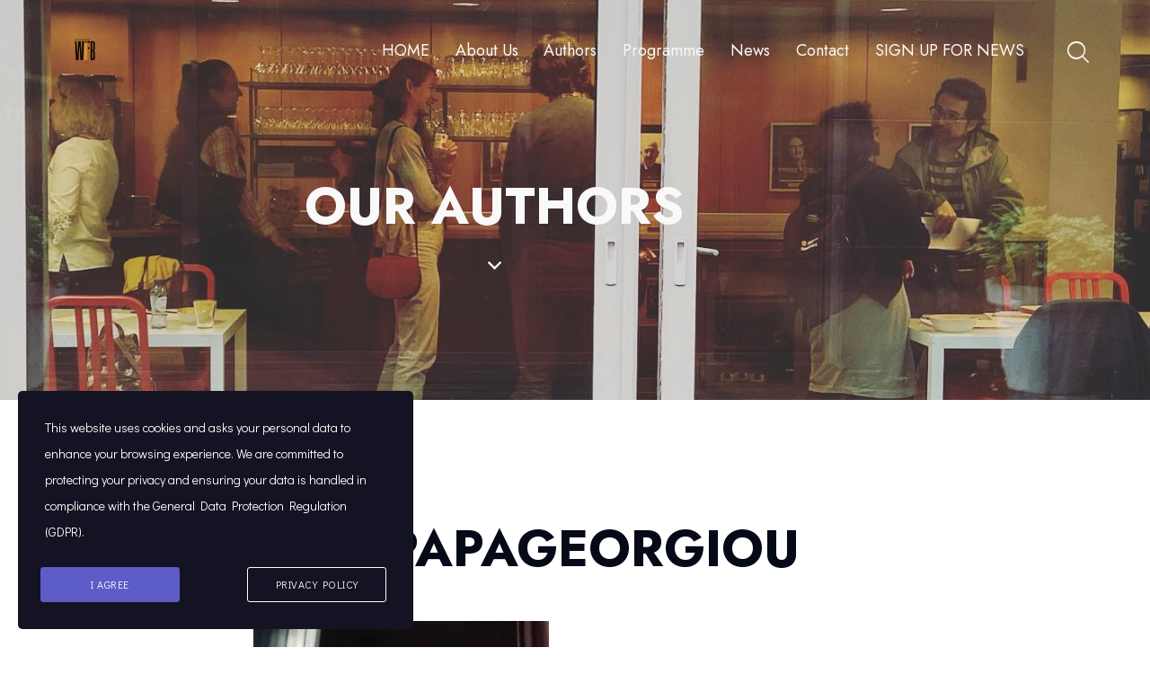

--- FILE ---
content_type: text/html; charset=UTF-8
request_url: https://writefest.be/team/alia-papageorgiou/
body_size: 23376
content:
<!DOCTYPE html>
<html lang="en-US" class="no-js scheme_light">

<head>
				<meta charset="UTF-8">
					<meta name="viewport" content="width=device-width, initial-scale=1">
		<meta name="format-detection" content="telephone=no">
		<link rel="profile" href="//gmpg.org/xfn/11">
		<meta name='robots' content='index, follow, max-image-preview:large, max-snippet:-1, max-video-preview:-1' />

	<!-- This site is optimized with the Yoast SEO plugin v26.6 - https://yoast.com/wordpress/plugins/seo/ -->
	<title>Alia Papageorgiou - Writers Festival of Belgium - Our Authors</title>
	<meta name="description" content="Alia Papageorgiou is the Artistic director of the Writers Festival of Belgium, she is the President of the Press Club Brussels Europe." />
	<link rel="canonical" href="https://writefest.be/team/alia-papageorgiou/" />
	<meta property="og:locale" content="en_US" />
	<meta property="og:type" content="article" />
	<meta property="og:title" content="Alia Papageorgiou - Writers Festival of Belgium - Our Authors" />
	<meta property="og:description" content="Alia Papageorgiou is the Artistic director of the Writers Festival of Belgium, she is the President of the Press Club Brussels Europe." />
	<meta property="og:url" content="https://writefest.be/team/alia-papageorgiou/" />
	<meta property="og:site_name" content="Writers Festival of Belgium" />
	<meta property="article:modified_time" content="2025-10-09T09:54:12+00:00" />
	<meta property="og:image" content="https://writefest.be/wp-content/uploads/2023/10/Alia-Papageorgiou.jpg" />
	<meta property="og:image:width" content="1684" />
	<meta property="og:image:height" content="2158" />
	<meta property="og:image:type" content="image/jpeg" />
	<meta name="twitter:card" content="summary_large_image" />
	<meta name="twitter:title" content="Alia Papageorgiou - Writers Festival of Belgium - Our Authors" />
	<meta name="twitter:description" content="Alia Papageorgiou is the Artistic director of the Writers Festival of Belgium, she is the President of the Press Club Brussels Europe." />
	<meta name="twitter:image" content="https://writefest.be/wp-content/uploads/2023/10/Alia-Papageorgiou.jpg" />
	<meta name="twitter:label1" content="Est. reading time" />
	<meta name="twitter:data1" content="3 minutes" />
	<script type="application/ld+json" class="yoast-schema-graph">{"@context":"https://schema.org","@graph":[{"@type":"WebPage","@id":"https://writefest.be/team/alia-papageorgiou/","url":"https://writefest.be/team/alia-papageorgiou/","name":"Alia Papageorgiou - Writers Festival of Belgium - Our Authors","isPartOf":{"@id":"https://writefest.be/#website"},"primaryImageOfPage":{"@id":"https://writefest.be/team/alia-papageorgiou/#primaryimage"},"image":{"@id":"https://writefest.be/team/alia-papageorgiou/#primaryimage"},"thumbnailUrl":"https://writefest.be/wp-content/uploads/2023/10/Alia-Papageorgiou.jpg","datePublished":"2023-10-09T10:31:11+00:00","dateModified":"2025-10-09T09:54:12+00:00","description":"Alia Papageorgiou is the Artistic director of the Writers Festival of Belgium, she is the President of the Press Club Brussels Europe.","breadcrumb":{"@id":"https://writefest.be/team/alia-papageorgiou/#breadcrumb"},"inLanguage":"en-US","potentialAction":[{"@type":"ReadAction","target":["https://writefest.be/team/alia-papageorgiou/"]}]},{"@type":"ImageObject","inLanguage":"en-US","@id":"https://writefest.be/team/alia-papageorgiou/#primaryimage","url":"https://writefest.be/wp-content/uploads/2023/10/Alia-Papageorgiou.jpg","contentUrl":"https://writefest.be/wp-content/uploads/2023/10/Alia-Papageorgiou.jpg","width":1684,"height":2158,"caption":"Alia Papageorgiou"},{"@type":"BreadcrumbList","@id":"https://writefest.be/team/alia-papageorgiou/#breadcrumb","itemListElement":[{"@type":"ListItem","position":1,"name":"Home","item":"https://writefest.be/"},{"@type":"ListItem","position":2,"name":"Team","item":"https://writefest.be/team/"},{"@type":"ListItem","position":3,"name":"Alia Papageorgiou"}]},{"@type":"WebSite","@id":"https://writefest.be/#website","url":"https://writefest.be/","name":"Writers Festival of Belgium","description":"Writers Festival of Belgium","publisher":{"@id":"https://writefest.be/#organization"},"potentialAction":[{"@type":"SearchAction","target":{"@type":"EntryPoint","urlTemplate":"https://writefest.be/?s={search_term_string}"},"query-input":{"@type":"PropertyValueSpecification","valueRequired":true,"valueName":"search_term_string"}}],"inLanguage":"en-US"},{"@type":"Organization","@id":"https://writefest.be/#organization","name":"Writers Festival of Belgium","url":"https://writefest.be/","logo":{"@type":"ImageObject","inLanguage":"en-US","@id":"https://writefest.be/#/schema/logo/image/","url":"https://writefest.be/wp-content/uploads/2023/08/cropped-LOGO_WEB_RGB-1-2.png","contentUrl":"https://writefest.be/wp-content/uploads/2023/08/cropped-LOGO_WEB_RGB-1-2.png","width":1250,"height":638,"caption":"Writers Festival of Belgium"},"image":{"@id":"https://writefest.be/#/schema/logo/image/"}}]}</script>
	<!-- / Yoast SEO plugin. -->


<link rel='dns-prefetch' href='//www.googletagmanager.com' />
<link rel='dns-prefetch' href='//fonts.googleapis.com' />
<link rel="alternate" type="application/rss+xml" title="Writers Festival of Belgium &raquo; Feed" href="https://writefest.be/feed/" />
<link rel="alternate" type="application/rss+xml" title="Writers Festival of Belgium &raquo; Comments Feed" href="https://writefest.be/comments/feed/" />
<link rel="alternate" title="oEmbed (JSON)" type="application/json+oembed" href="https://writefest.be/wp-json/oembed/1.0/embed?url=https%3A%2F%2Fwritefest.be%2Fteam%2Falia-papageorgiou%2F" />
<link rel="alternate" title="oEmbed (XML)" type="text/xml+oembed" href="https://writefest.be/wp-json/oembed/1.0/embed?url=https%3A%2F%2Fwritefest.be%2Fteam%2Falia-papageorgiou%2F&#038;format=xml" />
			<meta property="og:type" content="article" />
			<meta property="og:url" content="https://writefest.be/team/alia-papageorgiou/" />
			<meta property="og:title" content="Alia Papageorgiou" />
			<meta property="og:description" content="Alia Papageorgiou is the Artistic director of the Writers Festival of Belgium, she is the President of the Press Club Brussels" />  
							<meta property="og:image" content="https://writefest.be/wp-content/uploads/2023/10/Alia-Papageorgiou.jpg"/>
				<style id='wp-img-auto-sizes-contain-inline-css' type='text/css'>
img:is([sizes=auto i],[sizes^="auto," i]){contain-intrinsic-size:3000px 1500px}
/*# sourceURL=wp-img-auto-sizes-contain-inline-css */
</style>
<link property="stylesheet" rel='stylesheet' id='trx_addons-icons-css' href='https://writefest.be/wp-content/plugins/trx_addons/css/font-icons/css/trx_addons_icons.css' type='text/css' media='all' />
<link property="stylesheet" rel='stylesheet' id='thegig-font-google_fonts-css' href='https://fonts.googleapis.com/css2?family=Didact+Gothic:wght@400&#038;family=Jost:ital,wght@0,100;0,200;0,300;0,400;0,500;0,600;0,700;0,800;0,900;1,100;1,200;1,300;1,400;1,500;1,600;1,700;1,800;1,900&#038;family=Lora:ital,wght@0,400;0,500;0,600;0,700;1,400;1,500;1,600;1,700&#038;subset=latin,latin-ext&#038;display=swap' type='text/css' media='all' />
<link property="stylesheet" rel='stylesheet' id='thegig-fontello-css' href='https://writefest.be/wp-content/themes/thegig/skins/default/css/font-icons/css/fontello.css' type='text/css' media='all' />
<style id='wp-emoji-styles-inline-css' type='text/css'>

	img.wp-smiley, img.emoji {
		display: inline !important;
		border: none !important;
		box-shadow: none !important;
		height: 1em !important;
		width: 1em !important;
		margin: 0 0.07em !important;
		vertical-align: -0.1em !important;
		background: none !important;
		padding: 0 !important;
	}
/*# sourceURL=wp-emoji-styles-inline-css */
</style>
<style id='classic-theme-styles-inline-css' type='text/css'>
/*! This file is auto-generated */
.wp-block-button__link{color:#fff;background-color:#32373c;border-radius:9999px;box-shadow:none;text-decoration:none;padding:calc(.667em + 2px) calc(1.333em + 2px);font-size:1.125em}.wp-block-file__button{background:#32373c;color:#fff;text-decoration:none}
/*# sourceURL=/wp-includes/css/classic-themes.min.css */
</style>
<style id='global-styles-inline-css' type='text/css'>
:root{--wp--preset--aspect-ratio--square: 1;--wp--preset--aspect-ratio--4-3: 4/3;--wp--preset--aspect-ratio--3-4: 3/4;--wp--preset--aspect-ratio--3-2: 3/2;--wp--preset--aspect-ratio--2-3: 2/3;--wp--preset--aspect-ratio--16-9: 16/9;--wp--preset--aspect-ratio--9-16: 9/16;--wp--preset--color--black: #000000;--wp--preset--color--cyan-bluish-gray: #abb8c3;--wp--preset--color--white: #ffffff;--wp--preset--color--pale-pink: #f78da7;--wp--preset--color--vivid-red: #cf2e2e;--wp--preset--color--luminous-vivid-orange: #ff6900;--wp--preset--color--luminous-vivid-amber: #fcb900;--wp--preset--color--light-green-cyan: #7bdcb5;--wp--preset--color--vivid-green-cyan: #00d084;--wp--preset--color--pale-cyan-blue: #8ed1fc;--wp--preset--color--vivid-cyan-blue: #0693e3;--wp--preset--color--vivid-purple: #9b51e0;--wp--preset--color--bg-color: #FFFFFF;--wp--preset--color--bd-color: #DDDDDD;--wp--preset--color--text-dark: #060917;--wp--preset--color--text-light: #85878D;--wp--preset--color--text-link: #FF0030;--wp--preset--color--text-hover: #EF002D;--wp--preset--color--text-link-2: #E2E200;--wp--preset--color--text-hover-2: #D6D600;--wp--preset--color--text-link-3: #C5A48E;--wp--preset--color--text-hover-3: #AB8E7A;--wp--preset--gradient--vivid-cyan-blue-to-vivid-purple: linear-gradient(135deg,rgb(6,147,227) 0%,rgb(155,81,224) 100%);--wp--preset--gradient--light-green-cyan-to-vivid-green-cyan: linear-gradient(135deg,rgb(122,220,180) 0%,rgb(0,208,130) 100%);--wp--preset--gradient--luminous-vivid-amber-to-luminous-vivid-orange: linear-gradient(135deg,rgb(252,185,0) 0%,rgb(255,105,0) 100%);--wp--preset--gradient--luminous-vivid-orange-to-vivid-red: linear-gradient(135deg,rgb(255,105,0) 0%,rgb(207,46,46) 100%);--wp--preset--gradient--very-light-gray-to-cyan-bluish-gray: linear-gradient(135deg,rgb(238,238,238) 0%,rgb(169,184,195) 100%);--wp--preset--gradient--cool-to-warm-spectrum: linear-gradient(135deg,rgb(74,234,220) 0%,rgb(151,120,209) 20%,rgb(207,42,186) 40%,rgb(238,44,130) 60%,rgb(251,105,98) 80%,rgb(254,248,76) 100%);--wp--preset--gradient--blush-light-purple: linear-gradient(135deg,rgb(255,206,236) 0%,rgb(152,150,240) 100%);--wp--preset--gradient--blush-bordeaux: linear-gradient(135deg,rgb(254,205,165) 0%,rgb(254,45,45) 50%,rgb(107,0,62) 100%);--wp--preset--gradient--luminous-dusk: linear-gradient(135deg,rgb(255,203,112) 0%,rgb(199,81,192) 50%,rgb(65,88,208) 100%);--wp--preset--gradient--pale-ocean: linear-gradient(135deg,rgb(255,245,203) 0%,rgb(182,227,212) 50%,rgb(51,167,181) 100%);--wp--preset--gradient--electric-grass: linear-gradient(135deg,rgb(202,248,128) 0%,rgb(113,206,126) 100%);--wp--preset--gradient--midnight: linear-gradient(135deg,rgb(2,3,129) 0%,rgb(40,116,252) 100%);--wp--preset--font-size--small: 13px;--wp--preset--font-size--medium: 20px;--wp--preset--font-size--large: 36px;--wp--preset--font-size--x-large: 42px;--wp--preset--spacing--20: 0.44rem;--wp--preset--spacing--30: 0.67rem;--wp--preset--spacing--40: 1rem;--wp--preset--spacing--50: 1.5rem;--wp--preset--spacing--60: 2.25rem;--wp--preset--spacing--70: 3.38rem;--wp--preset--spacing--80: 5.06rem;--wp--preset--shadow--natural: 6px 6px 9px rgba(0, 0, 0, 0.2);--wp--preset--shadow--deep: 12px 12px 50px rgba(0, 0, 0, 0.4);--wp--preset--shadow--sharp: 6px 6px 0px rgba(0, 0, 0, 0.2);--wp--preset--shadow--outlined: 6px 6px 0px -3px rgb(255, 255, 255), 6px 6px rgb(0, 0, 0);--wp--preset--shadow--crisp: 6px 6px 0px rgb(0, 0, 0);}:where(.is-layout-flex){gap: 0.5em;}:where(.is-layout-grid){gap: 0.5em;}body .is-layout-flex{display: flex;}.is-layout-flex{flex-wrap: wrap;align-items: center;}.is-layout-flex > :is(*, div){margin: 0;}body .is-layout-grid{display: grid;}.is-layout-grid > :is(*, div){margin: 0;}:where(.wp-block-columns.is-layout-flex){gap: 2em;}:where(.wp-block-columns.is-layout-grid){gap: 2em;}:where(.wp-block-post-template.is-layout-flex){gap: 1.25em;}:where(.wp-block-post-template.is-layout-grid){gap: 1.25em;}.has-black-color{color: var(--wp--preset--color--black) !important;}.has-cyan-bluish-gray-color{color: var(--wp--preset--color--cyan-bluish-gray) !important;}.has-white-color{color: var(--wp--preset--color--white) !important;}.has-pale-pink-color{color: var(--wp--preset--color--pale-pink) !important;}.has-vivid-red-color{color: var(--wp--preset--color--vivid-red) !important;}.has-luminous-vivid-orange-color{color: var(--wp--preset--color--luminous-vivid-orange) !important;}.has-luminous-vivid-amber-color{color: var(--wp--preset--color--luminous-vivid-amber) !important;}.has-light-green-cyan-color{color: var(--wp--preset--color--light-green-cyan) !important;}.has-vivid-green-cyan-color{color: var(--wp--preset--color--vivid-green-cyan) !important;}.has-pale-cyan-blue-color{color: var(--wp--preset--color--pale-cyan-blue) !important;}.has-vivid-cyan-blue-color{color: var(--wp--preset--color--vivid-cyan-blue) !important;}.has-vivid-purple-color{color: var(--wp--preset--color--vivid-purple) !important;}.has-black-background-color{background-color: var(--wp--preset--color--black) !important;}.has-cyan-bluish-gray-background-color{background-color: var(--wp--preset--color--cyan-bluish-gray) !important;}.has-white-background-color{background-color: var(--wp--preset--color--white) !important;}.has-pale-pink-background-color{background-color: var(--wp--preset--color--pale-pink) !important;}.has-vivid-red-background-color{background-color: var(--wp--preset--color--vivid-red) !important;}.has-luminous-vivid-orange-background-color{background-color: var(--wp--preset--color--luminous-vivid-orange) !important;}.has-luminous-vivid-amber-background-color{background-color: var(--wp--preset--color--luminous-vivid-amber) !important;}.has-light-green-cyan-background-color{background-color: var(--wp--preset--color--light-green-cyan) !important;}.has-vivid-green-cyan-background-color{background-color: var(--wp--preset--color--vivid-green-cyan) !important;}.has-pale-cyan-blue-background-color{background-color: var(--wp--preset--color--pale-cyan-blue) !important;}.has-vivid-cyan-blue-background-color{background-color: var(--wp--preset--color--vivid-cyan-blue) !important;}.has-vivid-purple-background-color{background-color: var(--wp--preset--color--vivid-purple) !important;}.has-black-border-color{border-color: var(--wp--preset--color--black) !important;}.has-cyan-bluish-gray-border-color{border-color: var(--wp--preset--color--cyan-bluish-gray) !important;}.has-white-border-color{border-color: var(--wp--preset--color--white) !important;}.has-pale-pink-border-color{border-color: var(--wp--preset--color--pale-pink) !important;}.has-vivid-red-border-color{border-color: var(--wp--preset--color--vivid-red) !important;}.has-luminous-vivid-orange-border-color{border-color: var(--wp--preset--color--luminous-vivid-orange) !important;}.has-luminous-vivid-amber-border-color{border-color: var(--wp--preset--color--luminous-vivid-amber) !important;}.has-light-green-cyan-border-color{border-color: var(--wp--preset--color--light-green-cyan) !important;}.has-vivid-green-cyan-border-color{border-color: var(--wp--preset--color--vivid-green-cyan) !important;}.has-pale-cyan-blue-border-color{border-color: var(--wp--preset--color--pale-cyan-blue) !important;}.has-vivid-cyan-blue-border-color{border-color: var(--wp--preset--color--vivid-cyan-blue) !important;}.has-vivid-purple-border-color{border-color: var(--wp--preset--color--vivid-purple) !important;}.has-vivid-cyan-blue-to-vivid-purple-gradient-background{background: var(--wp--preset--gradient--vivid-cyan-blue-to-vivid-purple) !important;}.has-light-green-cyan-to-vivid-green-cyan-gradient-background{background: var(--wp--preset--gradient--light-green-cyan-to-vivid-green-cyan) !important;}.has-luminous-vivid-amber-to-luminous-vivid-orange-gradient-background{background: var(--wp--preset--gradient--luminous-vivid-amber-to-luminous-vivid-orange) !important;}.has-luminous-vivid-orange-to-vivid-red-gradient-background{background: var(--wp--preset--gradient--luminous-vivid-orange-to-vivid-red) !important;}.has-very-light-gray-to-cyan-bluish-gray-gradient-background{background: var(--wp--preset--gradient--very-light-gray-to-cyan-bluish-gray) !important;}.has-cool-to-warm-spectrum-gradient-background{background: var(--wp--preset--gradient--cool-to-warm-spectrum) !important;}.has-blush-light-purple-gradient-background{background: var(--wp--preset--gradient--blush-light-purple) !important;}.has-blush-bordeaux-gradient-background{background: var(--wp--preset--gradient--blush-bordeaux) !important;}.has-luminous-dusk-gradient-background{background: var(--wp--preset--gradient--luminous-dusk) !important;}.has-pale-ocean-gradient-background{background: var(--wp--preset--gradient--pale-ocean) !important;}.has-electric-grass-gradient-background{background: var(--wp--preset--gradient--electric-grass) !important;}.has-midnight-gradient-background{background: var(--wp--preset--gradient--midnight) !important;}.has-small-font-size{font-size: var(--wp--preset--font-size--small) !important;}.has-medium-font-size{font-size: var(--wp--preset--font-size--medium) !important;}.has-large-font-size{font-size: var(--wp--preset--font-size--large) !important;}.has-x-large-font-size{font-size: var(--wp--preset--font-size--x-large) !important;}
:where(.wp-block-post-template.is-layout-flex){gap: 1.25em;}:where(.wp-block-post-template.is-layout-grid){gap: 1.25em;}
:where(.wp-block-term-template.is-layout-flex){gap: 1.25em;}:where(.wp-block-term-template.is-layout-grid){gap: 1.25em;}
:where(.wp-block-columns.is-layout-flex){gap: 2em;}:where(.wp-block-columns.is-layout-grid){gap: 2em;}
:root :where(.wp-block-pullquote){font-size: 1.5em;line-height: 1.6;}
/*# sourceURL=global-styles-inline-css */
</style>
<link property="stylesheet" rel='stylesheet' id='magnific-popup-css' href='https://writefest.be/wp-content/plugins/trx_addons/js/magnific/magnific-popup.min.css' type='text/css' media='all' />
<link property="stylesheet" rel='stylesheet' id='stm-gdpr-styles-css' href='https://writefest.be/wp-content/plugins/gdpr-compliance-cookie-consent/assets/css/styles.css?ver=6.9' type='text/css' media='all' />
<link property="stylesheet" rel='stylesheet' id='trx_addons-css' href='https://writefest.be/wp-content/plugins/trx_addons/css/__styles.css' type='text/css' media='all' />
<link property="stylesheet" rel='stylesheet' id='trx_addons-sc_content-css' href='https://writefest.be/wp-content/plugins/trx_addons/components/shortcodes/content/content.css' type='text/css' media='all' />
<link property="stylesheet" rel='stylesheet' id='trx_addons-sc_content-responsive-css' href='https://writefest.be/wp-content/plugins/trx_addons/components/shortcodes/content/content.responsive.css' type='text/css' media='(max-width:1439px)' />
<link property="stylesheet" rel='stylesheet' id='trx_addons-animations-css' href='https://writefest.be/wp-content/plugins/trx_addons/css/trx_addons.animations.css' type='text/css' media='all' />
<link property="stylesheet" rel='stylesheet' id='trx_addons-cpt_team-css' href='https://writefest.be/wp-content/plugins/trx_addons/components/cpt/team/team.css' type='text/css' media='all' />
<link property="stylesheet" rel='stylesheet' id='elementor-icons-css' href='https://writefest.be/wp-content/plugins/elementor/assets/lib/eicons/css/elementor-icons.min.css?ver=5.45.0' type='text/css' media='all' />
<link property="stylesheet" rel='stylesheet' id='elementor-frontend-css' href='https://writefest.be/wp-content/plugins/elementor/assets/css/frontend.min.css?ver=3.34.0' type='text/css' media='all' />
<style id='elementor-frontend-inline-css' type='text/css'>
.elementor-kit-15{--e-global-color-primary:#6EC1E4;--e-global-color-secondary:#54595F;--e-global-color-text:#7A7A7A;--e-global-color-accent:#61CE70;--e-global-color-61c01e98:#4054B2;--e-global-color-69bf31ed:#23A455;--e-global-color-7a1ccbe5:#000;--e-global-color-13ed1179:#FFF;--e-global-typography-primary-font-family:"Roboto";--e-global-typography-primary-font-weight:600;--e-global-typography-secondary-font-family:"Roboto Slab";--e-global-typography-secondary-font-weight:400;--e-global-typography-text-font-family:"Roboto";--e-global-typography-text-font-weight:400;--e-global-typography-accent-font-family:"Roboto";--e-global-typography-accent-font-weight:500;}.elementor-section.elementor-section-boxed > .elementor-container{max-width:1320px;}.e-con{--container-max-width:1320px;}.elementor-widget:not(:last-child){margin-block-end:20px;}.elementor-element{--widgets-spacing:20px 20px;--widgets-spacing-row:20px;--widgets-spacing-column:20px;}{}.sc_layouts_title_caption{display:var(--page-title-display);}@media(max-width:1024px){.elementor-section.elementor-section-boxed > .elementor-container{max-width:1024px;}.e-con{--container-max-width:1024px;}}@media(max-width:767px){.elementor-section.elementor-section-boxed > .elementor-container{max-width:767px;}.e-con{--container-max-width:767px;}}
.elementor-25983 .elementor-element.elementor-element-43d8d8d9 .trx_addons_bg_text{z-index:0;}.elementor-25983 .elementor-element.elementor-element-43d8d8d9 .trx_addons_bg_text.trx_addons_marquee_wrap .trx_addons_marquee_element{padding-right:50px;}.elementor-25983 .elementor-element.elementor-element-3a3ef76e{--spacer-size:50px;}.elementor-25983 .elementor-element.elementor-element-568e7298{--spacer-size:50px;}.elementor-25983 .elementor-element.elementor-element-54c01aff .trx_addons_bg_text{z-index:0;}.elementor-25983 .elementor-element.elementor-element-54c01aff .trx_addons_bg_text.trx_addons_marquee_wrap .trx_addons_marquee_element{padding-right:50px;}.elementor-25983 .elementor-element.elementor-element-2c65a081 > .elementor-element-populated{transition:background 0.3s, border 0.3s, border-radius 0.3s, box-shadow 0.3s;}.elementor-25983 .elementor-element.elementor-element-2c65a081 > .elementor-element-populated > .elementor-background-overlay{transition:background 0.3s, border-radius 0.3s, opacity 0.3s;}.elementor-25983 .elementor-element.elementor-element-7d28951d:not(.elementor-motion-effects-element-type-background), .elementor-25983 .elementor-element.elementor-element-7d28951d > .elementor-motion-effects-container > .elementor-motion-effects-layer{background-color:#F9F9F9;}.elementor-25983 .elementor-element.elementor-element-7d28951d .trx_addons_bg_text{z-index:0;}.elementor-25983 .elementor-element.elementor-element-7d28951d .trx_addons_bg_text.trx_addons_marquee_wrap .trx_addons_marquee_element{padding-right:50px;}.elementor-25983 .elementor-element.elementor-element-7d28951d{transition:background 0.3s, border 0.3s, border-radius 0.3s, box-shadow 0.3s;padding:50px 45px 50px 45px;}.elementor-25983 .elementor-element.elementor-element-7d28951d > .elementor-background-overlay{transition:background 0.3s, border-radius 0.3s, opacity 0.3s;}.elementor-25983 .elementor-element.elementor-element-3913280 .trx_addons_bg_text{z-index:0;}.elementor-25983 .elementor-element.elementor-element-3913280 .trx_addons_bg_text.trx_addons_marquee_wrap .trx_addons_marquee_element{padding-right:50px;}.elementor-25983 .elementor-element.elementor-element-3913280{margin-top:0px;margin-bottom:0px;padding:0px 10px 0px 10px;}.elementor-25983 .elementor-element.elementor-element-2891942{--spacer-size:76px;}.elementor-25983 .elementor-element.elementor-element-22e9a3d1 .trx_addons_bg_text{z-index:0;}.elementor-25983 .elementor-element.elementor-element-22e9a3d1 .trx_addons_bg_text.trx_addons_marquee_wrap .trx_addons_marquee_element{padding-right:50px;}.elementor-25983 .elementor-element.elementor-element-1154888d{--spacer-size:75px;}.elementor-25983 .elementor-element.elementor-element-62aab55e > .elementor-widget-container{padding:0px 10px 0px 10px;}.elementor-25983 .elementor-element.elementor-element-62aab55e{text-align:center;}.elementor-25983 .elementor-element.elementor-element-273dd42{--spacer-size:75px;}.elementor-25983 .elementor-element.elementor-element-5994c1e .sc_item_title_text{-webkit-text-stroke-width:0px;}.elementor-25983 .elementor-element.elementor-element-5994c1e .sc_item_title_text2{-webkit-text-stroke-width:0px;}@media(min-width:768px){.elementor-25983 .elementor-element.elementor-element-2c65a081{width:100%;}}@media(max-width:1024px){.elementor-25983 .elementor-element.elementor-element-7d28951d{padding:40px 35px 40px 35px;}}@media(max-width:767px){.elementor-25983 .elementor-element.elementor-element-7d28951d{padding:30px 25px 30px 25px;}}
/*# sourceURL=elementor-frontend-inline-css */
</style>
<link property="stylesheet" rel='stylesheet' id='widget-spacer-css' href='https://writefest.be/wp-content/plugins/elementor/assets/css/widget-spacer.min.css?ver=3.34.0' type='text/css' media='all' />
<link property="stylesheet" rel='stylesheet' id='widget-heading-css' href='https://writefest.be/wp-content/plugins/elementor/assets/css/widget-heading.min.css?ver=3.34.0' type='text/css' media='all' />

<style id="elementor-post-21628">.elementor-21628 .elementor-element.elementor-element-39430a71:not(.elementor-motion-effects-element-type-background), .elementor-21628 .elementor-element.elementor-element-39430a71 > .elementor-motion-effects-container > .elementor-motion-effects-layer{background-image:url("https://writefest.be/wp-content/uploads/2023/08/WF7.jpg");background-position:center center;background-repeat:no-repeat;background-size:cover;}.elementor-21628 .elementor-element.elementor-element-39430a71 > .elementor-background-overlay{background-color:#02040B;opacity:0.5;transition:background 0.3s, border-radius 0.3s, opacity 0.3s;}.elementor-21628 .elementor-element.elementor-element-39430a71 .trx_addons_bg_text{z-index:0;}.elementor-21628 .elementor-element.elementor-element-39430a71 .trx_addons_bg_text.trx_addons_marquee_wrap .trx_addons_marquee_element{padding-right:50px;}.elementor-21628 .elementor-element.elementor-element-39430a71{transition:background 0.3s, border 0.3s, border-radius 0.3s, box-shadow 0.3s;}.elementor-21628 .elementor-element.elementor-element-4aedd6a7 > .elementor-container > .elementor-column > .elementor-widget-wrap{align-content:center;align-items:center;}.elementor-21628 .elementor-element.elementor-element-4aedd6a7 .trx_addons_bg_text{z-index:0;}.elementor-21628 .elementor-element.elementor-element-4aedd6a7 .trx_addons_bg_text.trx_addons_marquee_wrap .trx_addons_marquee_element{padding-right:50px;}.elementor-21628 .elementor-element.elementor-element-4aedd6a7{padding:20px 65px 20px 65px;}.elementor-21628 .elementor-element.elementor-element-43abb104 > .elementor-widget-container{margin:-5px 0px 0px 0px;}.elementor-21628 .elementor-element.elementor-element-43abb104 .logo_image{max-height:30px;}.elementor-21628 .elementor-element.elementor-element-227a7689 > .elementor-widget-container{margin:-1px 0px 0px 5px;}.elementor-21628 .elementor-element.elementor-element-a362f9a > .elementor-container > .elementor-column > .elementor-widget-wrap{align-content:center;align-items:center;}.elementor-21628 .elementor-element.elementor-element-a362f9a .trx_addons_bg_text{z-index:0;}.elementor-21628 .elementor-element.elementor-element-a362f9a .trx_addons_bg_text.trx_addons_marquee_wrap .trx_addons_marquee_element{padding-right:50px;}.elementor-21628 .elementor-element.elementor-element-a362f9a{padding:20px 30px 20px 30px;}.elementor-21628 .elementor-element.elementor-element-ac8f5fd > .elementor-widget-container{margin:-5px 0px 0px 0px;}.elementor-21628 .elementor-element.elementor-element-ac8f5fd .logo_image{max-height:30px;}.elementor-21628 .elementor-element.elementor-element-6d52124 > .elementor-widget-container{margin:-4px 0px 0px 0px;}.elementor-21628 .elementor-element.elementor-element-df25727 > .elementor-widget-container{margin:-1px 6px 0px 0px;}.elementor-21628 .elementor-element.elementor-element-5dfd035d .trx_addons_bg_text{z-index:0;}.elementor-21628 .elementor-element.elementor-element-5dfd035d .trx_addons_bg_text.trx_addons_marquee_wrap .trx_addons_marquee_element{padding-right:50px;}.elementor-21628 .elementor-element.elementor-element-2026127d{--spacer-size:80px;}.elementor-21628 .elementor-element.elementor-element-909312b .sc_item_title_text{-webkit-text-stroke-width:0px;}.elementor-21628 .elementor-element.elementor-element-909312b .sc_item_title_text2{-webkit-text-stroke-width:0px;}.elementor-21628 .elementor-element.elementor-element-49b7824f{--spacer-size:25px;}.elementor-21628 .elementor-element.elementor-element-299a7c9b .elementor-icon-wrapper{text-align:center;}.elementor-21628 .elementor-element.elementor-element-299a7c9b.elementor-view-stacked .elementor-icon{background-color:#FFFFFF;}.elementor-21628 .elementor-element.elementor-element-299a7c9b.elementor-view-framed .elementor-icon, .elementor-21628 .elementor-element.elementor-element-299a7c9b.elementor-view-default .elementor-icon{color:#FFFFFF;border-color:#FFFFFF;}.elementor-21628 .elementor-element.elementor-element-299a7c9b.elementor-view-framed .elementor-icon, .elementor-21628 .elementor-element.elementor-element-299a7c9b.elementor-view-default .elementor-icon svg{fill:#FFFFFF;}.elementor-21628 .elementor-element.elementor-element-299a7c9b .elementor-icon{font-size:15px;}.elementor-21628 .elementor-element.elementor-element-299a7c9b .elementor-icon svg{height:15px;}.elementor-21628 .elementor-element.elementor-element-1e7ed11d{--spacer-size:140px;}.trx-addons-layout--edit-mode .trx-addons-layout__inner{background-color:var(--theme-color-bg_color);}.trx-addons-layout--single-preview .trx-addons-layout__inner{background-color:var(--theme-color-bg_color);}@media(max-width:1024px){.elementor-21628 .elementor-element.elementor-element-2026127d{--spacer-size:40px;}.elementor-21628 .elementor-element.elementor-element-49b7824f{--spacer-size:15px;}.elementor-21628 .elementor-element.elementor-element-299a7c9b .elementor-icon{font-size:14px;}.elementor-21628 .elementor-element.elementor-element-299a7c9b .elementor-icon svg{height:14px;}.elementor-21628 .elementor-element.elementor-element-1e7ed11d{--spacer-size:90px;}}@media(min-width:768px){.elementor-21628 .elementor-element.elementor-element-1f03006{width:11.54%;}.elementor-21628 .elementor-element.elementor-element-e15140b{width:88.126%;}}@media(max-width:767px){.elementor-21628 .elementor-element.elementor-element-a362f9a{padding:10px 20px 10px 20px;}.elementor-21628 .elementor-element.elementor-element-d4e462d{width:50%;}.elementor-21628 .elementor-element.elementor-element-e1adfb7{width:50%;}.elementor-21628 .elementor-element.elementor-element-df25727 > .elementor-widget-container{margin:-1px 0px 0px 0px;}.elementor-21628 .elementor-element.elementor-element-2026127d{--spacer-size:30px;}.elementor-21628 .elementor-element.elementor-element-49b7824f{--spacer-size:7px;}.elementor-21628 .elementor-element.elementor-element-299a7c9b .elementor-icon{font-size:13px;}.elementor-21628 .elementor-element.elementor-element-299a7c9b .elementor-icon svg{height:13px;}.elementor-21628 .elementor-element.elementor-element-1e7ed11d{--spacer-size:50px;}}</style>
<style id='rs-plugin-settings-inline-css' type='text/css'>
#rs-demo-id {}
/*# sourceURL=rs-plugin-settings-inline-css */
</style>

<link property="stylesheet" rel='stylesheet' id='thegig-style-css' href='https://writefest.be/wp-content/themes/thegig/style.css' type='text/css' media='all' />
<link property="stylesheet" rel='stylesheet' id='mediaelement-css' href='https://writefest.be/wp-includes/js/mediaelement/mediaelementplayer-legacy.min.css?ver=4.2.17' type='text/css' media='all' />
<link property="stylesheet" rel='stylesheet' id='wp-mediaelement-css' href='https://writefest.be/wp-includes/js/mediaelement/wp-mediaelement.min.css?ver=6.9' type='text/css' media='all' />
<link property="stylesheet" rel='stylesheet' id='thegig-skin-default-css' href='https://writefest.be/wp-content/themes/thegig/skins/default/css/style.css' type='text/css' media='all' />
<link property="stylesheet" rel='stylesheet' id='thegig-plugins-css' href='https://writefest.be/wp-content/themes/thegig/skins/default/css/__plugins.css' type='text/css' media='all' />
<link property="stylesheet" rel='stylesheet' id='thegig-custom-css' href='https://writefest.be/wp-content/themes/thegig/css/__custom-inline.css' type='text/css' media='all' />
<style id='thegig-custom-inline-css' type='text/css'>
:root{--theme-var-page_width:1290px;--theme-var-page_boxed_extra:60px;--theme-var-page_fullwide_max:1920px;--theme-var-page_fullwide_extra:130px;--theme-var-sidebar_width:410px;--theme-var-grid_gap:30px;--theme-var-rad:0px;--theme-var-sidebar_proportional:1;--theme-var-rad_koef:0;--theme-var-sidebar_prc:0.31782945736434;--theme-var-sidebar_gap_prc:0.031007751937984;--theme-var-sidebar_gap_width:40px}:root{--theme-font-p_font-family:"Didact Gothic",sans-serif;--theme-font-p_font-size:1rem;--theme-font-p_line-height:1.62em;--theme-font-p_font-weight:400;--theme-font-p_font-style:normal;--theme-font-p_text-decoration:inherit;--theme-font-p_text-transform:none;--theme-font-p_letter-spacing:inherit;--theme-font-p_margin-top:0em;--theme-font-p_margin-bottom:1.57em;--theme-font-post_font-family:inherit;--theme-font-post_font-size:inherit;--theme-font-post_line-height:inherit;--theme-font-post_font-weight:inherit;--theme-font-post_font-style:inherit;--theme-font-post_text-decoration:inherit;--theme-font-post_text-transform:inherit;--theme-font-post_letter-spacing:inherit;--theme-font-post_margin-top:inherit;--theme-font-post_margin-bottom:inherit;--theme-font-h1_font-family:Jost,sans-serif;--theme-font-h1_font-size:3.167em;--theme-font-h1_line-height:1.17em;--theme-font-h1_font-weight:700;--theme-font-h1_font-style:normal;--theme-font-h1_text-decoration:none;--theme-font-h1_text-transform:uppercase;--theme-font-h1_letter-spacing:inherit;--theme-font-h1_margin-top:1.05em;--theme-font-h1_margin-bottom:0.3em;--theme-font-h2_font-family:Jost,sans-serif;--theme-font-h2_font-size:2.611em;--theme-font-h2_line-height:1.148em;--theme-font-h2_font-weight:700;--theme-font-h2_font-style:normal;--theme-font-h2_text-decoration:none;--theme-font-h2_text-transform:uppercase;--theme-font-h2_letter-spacing:inherit;--theme-font-h2_margin-top:0.77em;--theme-font-h2_margin-bottom:0.36em;--theme-font-h3_font-family:Jost,sans-serif;--theme-font-h3_font-size:1.944em;--theme-font-h3_line-height:1.333em;--theme-font-h3_font-weight:700;--theme-font-h3_font-style:normal;--theme-font-h3_text-decoration:none;--theme-font-h3_text-transform:uppercase;--theme-font-h3_letter-spacing:inherit;--theme-font-h3_margin-top:1.04em;--theme-font-h3_margin-bottom:0.5em;--theme-font-h4_font-family:Jost,sans-serif;--theme-font-h4_font-size:1.556em;--theme-font-h4_line-height:1.214em;--theme-font-h4_font-weight:500;--theme-font-h4_font-style:normal;--theme-font-h4_text-decoration:none;--theme-font-h4_text-transform:none;--theme-font-h4_letter-spacing:inherit;--theme-font-h4_margin-top:1.45em;--theme-font-h4_margin-bottom:0.53em;--theme-font-h5_font-family:Jost,sans-serif;--theme-font-h5_font-size:1.333em;--theme-font-h5_line-height:1.417em;--theme-font-h5_font-weight:500;--theme-font-h5_font-style:normal;--theme-font-h5_text-decoration:none;--theme-font-h5_text-transform:none;--theme-font-h5_letter-spacing:inherit;--theme-font-h5_margin-top:1.5em;--theme-font-h5_margin-bottom:0.64em;--theme-font-h6_font-family:Jost,sans-serif;--theme-font-h6_font-size:1.056em;--theme-font-h6_line-height:1.474em;--theme-font-h6_font-weight:500;--theme-font-h6_font-style:normal;--theme-font-h6_text-decoration:none;--theme-font-h6_text-transform:none;--theme-font-h6_letter-spacing:inherit;--theme-font-h6_margin-top:1.75em;--theme-font-h6_margin-bottom:1.1em;--theme-font-logo_font-family:Jost,sans-serif;--theme-font-logo_font-size:1.7em;--theme-font-logo_line-height:1.25em;--theme-font-logo_font-weight:700;--theme-font-logo_font-style:normal;--theme-font-logo_text-decoration:none;--theme-font-logo_text-transform:uppercase;--theme-font-logo_letter-spacing:0px;--theme-font-logo_margin-top:inherit;--theme-font-logo_margin-bottom:inherit;--theme-font-button_font-family:Jost,sans-serif;--theme-font-button_font-size:14px;--theme-font-button_line-height:20px;--theme-font-button_font-weight:700;--theme-font-button_font-style:normal;--theme-font-button_text-decoration:none;--theme-font-button_text-transform:uppercase;--theme-font-button_letter-spacing:0.13em;--theme-font-button_margin-top:inherit;--theme-font-button_margin-bottom:inherit;--theme-font-input_font-family:inherit;--theme-font-input_font-size:16px;--theme-font-input_line-height:1.5em;--theme-font-input_font-weight:400;--theme-font-input_font-style:normal;--theme-font-input_text-decoration:none;--theme-font-input_text-transform:none;--theme-font-input_letter-spacing:inherit;--theme-font-input_margin-top:inherit;--theme-font-input_margin-bottom:inherit;--theme-font-info_font-family:inherit;--theme-font-info_font-size:14px;--theme-font-info_line-height:1.5em;--theme-font-info_font-weight:400;--theme-font-info_font-style:normal;--theme-font-info_text-decoration:none;--theme-font-info_text-transform:none;--theme-font-info_letter-spacing:0px;--theme-font-info_margin-top:0.4em;--theme-font-info_margin-bottom:inherit;--theme-font-menu_font-family:Jost,sans-serif;--theme-font-menu_font-size:18px;--theme-font-menu_line-height:1.5em;--theme-font-menu_font-weight:400;--theme-font-menu_font-style:normal;--theme-font-menu_text-decoration:none;--theme-font-menu_text-transform:none;--theme-font-menu_letter-spacing:0px;--theme-font-menu_margin-top:inherit;--theme-font-menu_margin-bottom:inherit;--theme-font-submenu_font-family:"Didact Gothic",sans-serif;--theme-font-submenu_font-size:15px;--theme-font-submenu_line-height:1.5em;--theme-font-submenu_font-weight:400;--theme-font-submenu_font-style:normal;--theme-font-submenu_text-decoration:none;--theme-font-submenu_text-transform:none;--theme-font-submenu_letter-spacing:0px;--theme-font-submenu_margin-top:inherit;--theme-font-submenu_margin-bottom:inherit;--theme-font-other_font-family:Lora,sans-serif;--theme-font-other_font-size:inherit;--theme-font-other_line-height:inherit;--theme-font-other_font-weight:inherit;--theme-font-other_font-style:inherit;--theme-font-other_text-decoration:inherit;--theme-font-other_text-transform:inherit;--theme-font-other_letter-spacing:inherit;--theme-font-other_margin-top:inherit;--theme-font-other_margin-bottom:inherit}body{font-family:"Didact Gothic",sans-serif;font-size:1rem;font-weight:400;font-style:normal;line-height:1.62em;text-transform:none}p,ul,ol,dl,blockquote,address,.wp-block-button,.wp-block-cover,.wp-block-image,.wp-block-video,.wp-block-search,.wp-block-archives,.wp-block-archives-dropdown,.wp-block-categories,.wp-block-calendar,.wp-block-media-text{margin-top:0em;margin-bottom:1.57em}p[style*="font-size"],.has-small-font-size,.has-normal-font-size,.has-medium-font-size{line-height:1.62em}h1,.front_page_section_caption{font-family:Jost,sans-serif;font-size:3.167em;font-weight:700;font-style:normal;line-height:1.17em;text-decoration:none;text-transform:uppercase;margin-top:1.05em;margin-bottom:0.3em}h2{font-family:Jost,sans-serif;font-size:2.611em;font-weight:700;font-style:normal;line-height:1.148em;text-decoration:none;text-transform:uppercase;margin-top:0.77em;margin-bottom:0.36em}h3{font-family:Jost,sans-serif;font-size:1.944em;font-weight:700;font-style:normal;line-height:1.333em;text-decoration:none;text-transform:uppercase;margin-top:1.04em;margin-bottom:0.5em}h4{font-family:Jost,sans-serif;font-size:1.556em;font-weight:500;font-style:normal;line-height:1.214em;text-decoration:none;text-transform:none;margin-top:1.45em;margin-bottom:0.53em}h5{font-family:Jost,sans-serif;font-size:1.333em;font-weight:500;font-style:normal;line-height:1.417em;text-decoration:none;text-transform:none;margin-top:1.5em;margin-bottom:0.64em}h6{font-family:Jost,sans-serif;font-size:1.056em;font-weight:500;font-style:normal;line-height:1.474em;text-decoration:none;text-transform:none;margin-top:1.75em;margin-bottom:1.1em}input[type="text"],input[type="number"],input[type="email"],input[type="url"],input[type="tel"],input[type="search"],input[type="password"],textarea,textarea.wp-editor-area,.select_container,select,.select_container select{font-size:16px;font-weight:400;font-style:normal;line-height:1.5em;text-decoration:none;text-transform:none}.sc_item_pagination_load_more .nav-links,.nav-links-more .nav-load-more,.nav-links-more .woocommerce-load-more,.woocommerce-links-more .woocommerce-load-more,.sidebar_small_screen_above .sidebar_control,.trx_addons_popup_form_field_submit .submit_button,.simple_text_link,.show_comments_single .show_comments_button,form button:not(.components-button),input[type="button"],input[type="reset"],input[type="submit"],.theme_button,.sc_layouts_row .sc_button,.sc_portfolio_preview_show .post_readmore,.wp-block-button__link,.post_item .more-link,div.esg-filter-wrapper .esg-filterbutton>span,.mptt-navigation-tabs li a,.thegig_tabs .thegig_tabs_titles li a{font-family:Jost,sans-serif;font-size:14px;font-weight:700;font-style:normal;line-height:20px;text-decoration:none;text-transform:uppercase;letter-spacing:0.13em}#sb_instagram[data-shortcode-atts*="feedOne"] .sbi_follow_btn a,#sb_instagram.feedOne .sbi_follow_btn a,.post-more-link{font-family:Jost,sans-serif}.top_panel .slider_engine_revo .slide_title{font-family:Jost,sans-serif}blockquote{font-family:Jost,sans-serif}.sc_layouts_menu_nav>li[class*="columns-"] li.menu-item-has-children>a,.sc_layouts_menu_nav li.menu-collapse li[class*="columns-"] li.menu-item-has-children>a,.sticky_socials_wrap.sticky_socials_modern .social_item .social_name,.search_modern .search_wrap .search_field,.comments_list_wrap .comment_reply,.author_info .author_label,.nav-links-single .nav-links .nav-arrow-label,.post_item_single .post_tags_single a,.sc_layouts_row_type_compact .sc_layouts_item_details,.post_meta_item.post_categories,div.esg-filters,.woocommerce nav.woocommerce-pagination ul,.comments_pagination,.nav-links,.page_links,.wp-playlist.wp-audio-playlist .wp-playlist-tracks,.wp-playlist.wp-audio-playlist .wp-playlist-item-title,.mejs-container *,.format-audio .post_featured .post_audio_author,.single-format-audio .post_featured .post_audio_author,.sc_layouts_blog_item_featured .post_featured .post_audio_author,#powerTip .box_view_html,.widget_product_tag_cloud,.widget_tag_cloud,.wp-block-tag-cloud,.custom-html-widget .extra_item,.post_meta_item.post_author,.post_info_item.post_info_posted_by,.post_info_item.post_categories,table th,mark,ins,.logo_text,.theme_button_close_text,.post_price.price,.theme_scroll_down,.post_meta_item .post_sponsored_label,.latepoint-lightbox-w h1,.latepoint-lightbox-w h2,.latepoint-lightbox-w h3,.latepoint-lightbox-w h4,.latepoint-lightbox-w h5,.latepoint-lightbox-w h6,.has-drop-cap:not(:focus):first-letter,.widget_calendar caption,.wp-block-calendar caption,.sc_layouts_title .breadcrumbs,blockquote>cite,blockquote>p>cite,blockquote>.wp-block-pullquote__citation,.wp-block-quote .wp-block-quote__citation{font-family:Jost,sans-serif}.post_meta{font-size:14px;font-weight:400;font-style:normal;line-height:1.5em;text-decoration:none;text-transform:none;letter-spacing:0px;margin-top:0.4em}em,.post-date,.rss-date,.post_date,.post_meta_item,.post_meta .vc_inline-link,.comments_list_wrap .comment_date,.comments_list_wrap .comment_time,.comments_list_wrap .comment_counters,.top_panel .slider_engine_revo .slide_subtitle,.logo_slogan,.trx_addons_audio_player .audio_author,.post_item_single .post_content .post_meta,.author_bio .author_link,.comments_list_wrap .comment_posted,.comments_list_wrap .comment_reply{}.wpgdprc,option,fieldset legend,figure figcaption,.wp-caption .wp-caption-text,.wp-caption .wp-caption-dd,.wp-caption-overlay .wp-caption .wp-caption-text,.wp-caption-overlay .wp-caption .wp-caption-dd,.wp-playlist.wp-audio-playlist .wp-playlist-tracks .wp-playlist-item-artist,.backstage-customizer-access-wrapper .backstage-customizer-access-button,.latepoint-w,.search_wrap .search_results .post_meta_item{font-family:"Didact Gothic",sans-serif}.logo_text{font-family:Jost,sans-serif;font-size:1.7em;font-weight:700;font-style:normal;line-height:1.25em;text-decoration:none;text-transform:uppercase;letter-spacing:0px}.logo_footer_text{font-family:Jost,sans-serif}.sc_layouts_menu_dir_vertical.sc_layouts_submenu_dropdown .sc_layouts_menu_nav>li>ul{font-family:Jost,sans-serif}.menu_main_nav_area>ul,.sc_layouts_menu_nav,.sc_layouts_menu_dir_vertical .sc_layouts_menu_nav{font-family:Jost,sans-serif;font-size:18px;line-height:1.5em}.menu_main_nav>li>a,.sc_layouts_menu_nav>li>a{font-weight:400;font-style:normal;text-decoration:none;text-transform:none;letter-spacing:0px}.sc_layouts_menu_nav>li.current-menu-item>a,.sc_layouts_menu_nav>li.current-menu-parent>a,.sc_layouts_menu_nav>li.current-menu-ancestor>a,.menu_main_nav>li[class*="current-menu-"]>a .sc_layouts_menu_item_description,.sc_layouts_menu_nav>li[class*="current-menu-"]>a .sc_layouts_menu_item_description{font-weight:400}.menu_main_nav>li>ul,.sc_layouts_menu_nav>li>ul,.sc_layouts_menu_popup .sc_layouts_menu_nav{font-family:"Didact Gothic",sans-serif;font-size:15px;line-height:1.5em}.menu_main_nav>li ul>li>a,.sc_layouts_menu_nav>li ul>li>a,.sc_layouts_menu_popup .sc_layouts_menu_nav>li>a{font-weight:400;font-style:normal;text-decoration:none;text-transform:none;letter-spacing:0px}.latepoint-book-button,.round-square-2 .elementor-button{font-family:Jost,sans-serif}.sc_layouts_panel_menu .sc_layouts_menu_dir_horizontal .sc_layouts_menu_nav>ul,.sc_layouts_panel_menu .sc_layouts_menu_dir_vertical.sc_layouts_submenu_dropdown>ul,.menu_mobile .menu_mobile_nav_area>ul{font-family:Jost,sans-serif}.sc_layouts_panel_menu .sc_layouts_menu_dir_horizontal .sc_layouts_menu_nav>li>ul,.sc_layouts_panel_menu .sc_layouts_menu_dir_vertical.sc_layouts_submenu_dropdown>ul>li ul,.menu_mobile .menu_mobile_nav_area>ul>li ul{font-family:"Didact Gothic",sans-serif}[class*="trx_addons_title_with_link"],.sc_price_item_price .sc_price_item_price_after,.sc_price_item .sc_price_item_subtitle,.sc_dishes_compact .sc_services_item_title,.sc_services_iconed .sc_services_item_title,.sc_services .sc_services_item_subtitle,.sc_testimonials_item_author_subtitle,.sc_icons_plain .sc_icons_item:not(.sc_icons_item_linked) .sc_icons_item_link,.sc_hotspot_item_popup .sc_hotspot_item_subtitle .post_meta_item{font-family:"Didact Gothic",sans-serif}.sc_testimonials_bred .sc_testimonials_item_content,.sc_testimonials_decoration .sc_testimonials_item_content,.sc_testimonials_alter2 .sc_testimonials_item_content,.sc_testimonials_alter .sc_testimonials_item_content,.sc_testimonials_fashion .sc_testimonials_item_content,.sc_testimonials_creative .sc_testimonials_item_content,.sc_testimonials_accent2 .sc_testimonials_item_content,.sc_testimonials_accent .sc_testimonials_item_content,.sc_testimonials_hover .sc_testimonials_item_content,.sc_testimonials_common .sc_testimonials_item_content,.sc_testimonials_list .sc_testimonials_item_content,.sc_testimonials_light .sc_testimonials_item_content,.sc_testimonials_extra .sc_testimonials_item_content,.sc_testimonials_plain .sc_testimonials_item_content,.sc_testimonials_simple .sc_testimonials_item_content,.sc_testimonials_default .sc_testimonials_item_content{font-family:Jost,sans-serif}.trx_addons_alter_text,.widget .trx_addons_tabs .trx_addons_tabs_titles li,.trx_addons_video_list_controller_wrap .trx_addons_video_list_subtitle,.trx_addons_video_list_controller_wrap .trx_addons_video_list_image_label,.trx_addons_audio_wrap .trx_addons_audio_navigation,.services_page_tabs.trx_addons_tabs .trx_addons_tabs_titles li>a,.sc_events_item_price,.sc_events_item_date_day,.sc_events_item_meta_locality,.tabs_style_2.elementor-widget-tabs .elementor-tab-title,.trx_addons_list_parameters,.sc_events_item_more_link,.sc_events_item_meta_categories a,.scroll_to_top_style_modern,.categories_list .categories_link_more,.sc_blogger_default.sc_blogger_default_classic_time_2 .post_meta.sc_blogger_item_meta.post_meta_date,.sc_blogger_default.sc_blogger_default_classic_time .post_meta.sc_blogger_item_meta.post_meta_date,.team_member_brief_info_details .team_member_details_phone .team_member_details_value,.sc_socials.sc_socials_icons_names .social_item .social_name,.services_single .services_page_featured .sc_services_item_price,.sc_services .sc_services_item_price,.sc_services .sc_services_item_number,.audio_now_playing,.sc_testimonials_modern .sc_testimonials_item_content strong,.sc_testimonials_classic .sc_testimonials_item_content,.social_item.social_item_type_names .social_name,.trx_addons_message_box,.sc_countdown .sc_countdown_label,.sc_countdown_default .sc_countdown_digits,.sc_countdown_default .sc_countdown_separator,.sc_price_simple .sc_price_item_details,.toc_menu_item .toc_menu_description,.sc_recent_news .post_item .post_footer .post_meta .post_meta_item,.sc_item_subtitle,.sc_icons_item_title,.sc_price_item_title,.sc_price_item_price,.sc_courses_default .sc_courses_item_price,.sc_courses_default .trx_addons_hover_content .trx_addons_hover_links a,.sc_events_classic .sc_events_item_price,.sc_events_classic .trx_addons_hover_content .trx_addons_hover_links a,.sc_promo_modern .sc_promo_link2 span+span,.sc_skills_counter .sc_skills_total,.sc_skills_counter_alter .sc_skills_total,.sc_skills_counter_extra .sc_skills_total,.sc_skills_counter_modern .sc_skills_total,.sc_skills_counter_simple .sc_skills_total,.sc_skills_pie.sc_skills_compact_off .sc_skills_total,.sc_skills_counter_alter .sc_skills_item_title,.sc_skills_counter_extra .sc_skills_item_title,.sc_skills_counter_modern .sc_skills_item_title,.sc_skills_counter_simple .sc_skills_item_title,.sc_skills_pie.sc_skills_compact_off .sc_skills_item_title,.sc_icons_number .sc_icons_item_number,.slider_container .slide_info.slide_info_large .slide_title,.slider_style_modern .slider_controls_label span + span,.slider_pagination_wrap,.sc_slider_controller_info,.trx_addons_dropcap,.sc_hotspot_item_price{font-family:Jost,sans-serif}.sc_recent_news .post_item .post_meta,.sc_courses_default .sc_courses_item_date,.courses_single .courses_page_meta,.sc_events_classic .sc_events_item_date,.sc_promo_modern .sc_promo_link2 span,.sc_skills_counter .sc_skills_item_title,.slider_style_modern .slider_controls_label span,.slider_titles_outside_wrap .slide_cats,.slider_titles_outside_wrap .slide_subtitle,.sc_slider_controller_item_info_date,.sc_testimonials_item_author_title,.sc_testimonials_item_content:before{}.slider_outer_wrap .sc_slider_controller .sc_slider_controller_item_info_date{font-size:14px;font-weight:400;font-style:normal;line-height:1.5em;text-decoration:none;text-transform:none;letter-spacing:0px}.adp-popup-type-notification-box .adp-popup-button,.adp-popup-type-notification-bar .adp-popup-button,.sc_button:not(.sc_button_simple),.sc_button.sc_button_simple,.sc_form button{font-family:Jost,sans-serif;font-size:14px;font-weight:700;font-style:normal;line-height:20px;text-decoration:none;text-transform:uppercase;letter-spacing:0.13em}.sc_icons .sc_icons_item_more_link,.sc_services .sc_services_item_more_link,.sc_blogger	.sc_blogger_item_button .item_more_link,.sc_promo_modern .sc_promo_link2{font-family:Jost,sans-serif}.sc_portfolio.sc_portfolio_band .sc_portfolio_item .post_content_wrap .post_meta .post_categories{font-family:Jost,sans-serif}.sc_icons_plain .sc_icons_item .sc_icons_item_more_link,.sc_blogger_portestate .sc_blogger_item .sc_blogger_item_content .sc_blogger_item_meta .post_categories,.slider_pagination_style_title.sc_slider_controls_light .slider_pagination_wrap .slider_pagination_bullet,.sc_title_default h5.sc_item_title_tag + .sc_title_subtitle,.sc_portfolio.sc_portfolio_simple .sc_portfolio_item .post_content_wrap .post_meta .post_categories,.sc_portfolio.sc_portfolio_default .sc_portfolio_item .post_featured .post_info .post_meta .post_categories,.sc_style_toggle .sc_blogger .sc_item_filters_wrap .sc_item_filters .sc_item_filters_header .sc_item_filters_subtitle,.sc_portfolio .sc_portfolio_item .post_meta .post_meta_item,.sc_blogger_lay_portfolio_grid .sc_blogger_item .post_meta .post_categories,.sc_blogger_lay_portfolio .sc_blogger_item .post_meta .post_categories{font-family:"Didact Gothic",sans-serif}.elementor-accordion .elementor-tab-title .elementor-accordion-title,.elementor-widget-progress .elementor-title,.elementor-widget-progress .elementor-progress-percentage,.elementor-widget-toggle .elementor-toggle-title,.elementor-widget-tabs .elementor-tab-title,.custom_icon_btn.elementor-widget-button .elementor-button .elementor-button-text,.elementor-widget-counter .elementor-counter-number-wrapper,.elementor-widget-counter .elementor-counter-title{font-family:Jost,sans-serif}.elementor-widget-icon-box .elementor-widget-container .elementor-icon-box-title small{font-family:"Didact Gothic",sans-serif}body.edit-post-visual-editor{font-family:"Didact Gothic",sans-serif !important;font-size:1rem;font-weight:400;font-style:normal;line-height:1.62em;text-transform:none}.editor-post-title__block .editor-post-title__input{font-family:Jost,sans-serif;font-size:3.167em;font-weight:700;font-style:normal}.block-editor-block-list__block{margin-top:0em;margin-bottom:1.57em}.scheme_light,body.scheme_light{--theme-color-bg_color:#FFFFFF;--theme-color-bd_color:#DDDDDD;--theme-color-text:#5E6068;--theme-color-text_light:#85878D;--theme-color-text_dark:#060917;--theme-color-text_link:#FF0030;--theme-color-text_hover:#EF002D;--theme-color-text_link2:#E2E200;--theme-color-text_hover2:#D6D600;--theme-color-text_link3:#C5A48E;--theme-color-text_hover3:#AB8E7A;--theme-color-alter_bg_color:#F9F9F9;--theme-color-alter_bg_hover:#FFFFFF;--theme-color-alter_bd_color:#DDDDDD;--theme-color-alter_bd_hover:#E5E5E5;--theme-color-alter_text:#5E6068;--theme-color-alter_light:#85878D;--theme-color-alter_dark:#060917;--theme-color-alter_link:#FF0030;--theme-color-alter_hover:#EF002D;--theme-color-alter_link2:#E2E200;--theme-color-alter_hover2:#D6D600;--theme-color-alter_link3:#C5A48E;--theme-color-alter_hover3:#AB8E7A;--theme-color-extra_bg_color:#14161B;--theme-color-extra_bg_hover:#3f3d47;--theme-color-extra_bd_color:#313131;--theme-color-extra_bd_hover:#575757;--theme-color-extra_text:#DDDEE1;--theme-color-extra_light:#afafaf;--theme-color-extra_dark:#FFFFFF;--theme-color-extra_link:#FF0030;--theme-color-extra_hover:#FFFFFF;--theme-color-extra_link2:#80d572;--theme-color-extra_hover2:#8be77c;--theme-color-extra_link3:#ddb837;--theme-color-extra_hover3:#eec432;--theme-color-input_bg_color:transparent;--theme-color-input_bg_hover:transparent;--theme-color-input_bd_color:#DDDDDD;--theme-color-input_bd_hover:#E5E5E5;--theme-color-input_text:#5E6068;--theme-color-input_light:#85878D;--theme-color-input_dark:#060917;--theme-color-inverse_bd_color:#67bcc1;--theme-color-inverse_bd_hover:#5aa4a9;--theme-color-inverse_text:#1d1d1d;--theme-color-inverse_light:#333333;--theme-color-inverse_dark:#060917;--theme-color-inverse_link:#FFFFFF;--theme-color-inverse_hover:#FFFFFF;--theme-color-bg_color_0:rgba(255,255,255,0);--theme-color-bg_color_02:rgba(255,255,255,0.2);--theme-color-bg_color_07:rgba(255,255,255,0.7);--theme-color-bg_color_08:rgba(255,255,255,0.8);--theme-color-bg_color_09:rgba(255,255,255,0.9);--theme-color-alter_bg_color_07:rgba(249,249,249,0.7);--theme-color-alter_bg_color_04:rgba(249,249,249,0.4);--theme-color-alter_bg_color_00:rgba(249,249,249,0);--theme-color-alter_bg_color_02:rgba(249,249,249,0.2);--theme-color-alter_bd_color_02:rgba(221,221,221,0.2);--theme-color-alter_dark_015:rgba(6,9,23,0.15);--theme-color-alter_dark_02:rgba(6,9,23,0.2);--theme-color-alter_dark_05:rgba(6,9,23,0.5);--theme-color-alter_dark_08:rgba(6,9,23,0.8);--theme-color-alter_link_02:rgba(255,0,48,0.2);--theme-color-alter_link_07:rgba(255,0,48,0.7);--theme-color-extra_bg_color_05:rgba(20,22,27,0.5);--theme-color-extra_bg_color_07:rgba(20,22,27,0.7);--theme-color-extra_link_02:rgba(255,0,48,0.2);--theme-color-extra_link_07:rgba(255,0,48,0.7);--theme-color-text_dark_003:rgba(6,9,23,0.03);--theme-color-text_dark_005:rgba(6,9,23,0.05);--theme-color-text_dark_008:rgba(6,9,23,0.08);--theme-color-text_dark_015:rgba(6,9,23,0.15);--theme-color-text_dark_02:rgba(6,9,23,0.2);--theme-color-text_dark_03:rgba(6,9,23,0.3);--theme-color-text_dark_05:rgba(6,9,23,0.5);--theme-color-text_dark_07:rgba(6,9,23,0.7);--theme-color-text_dark_08:rgba(6,9,23,0.8);--theme-color-text_link_007:rgba(255,0,48,0.07);--theme-color-text_link_02:rgba(255,0,48,0.2);--theme-color-text_link_03:rgba(255,0,48,0.3);--theme-color-text_link_04:rgba(255,0,48,0.4);--theme-color-text_link_07:rgba(255,0,48,0.7);--theme-color-text_link2_08:rgba(226,226,0,0.8);--theme-color-text_link2_007:rgba(226,226,0,0.07);--theme-color-text_link2_02:rgba(226,226,0,0.2);--theme-color-text_link2_03:rgba(226,226,0,0.3);--theme-color-text_link2_05:rgba(226,226,0,0.5);--theme-color-text_link3_007:rgba(197,164,142,0.07);--theme-color-text_link3_02:rgba(197,164,142,0.2);--theme-color-text_link3_03:rgba(197,164,142,0.3);--theme-color-inverse_text_03:rgba(29,29,29,0.3);--theme-color-inverse_link_08:rgba(255,255,255,0.8);--theme-color-inverse_hover_08:rgba(255,255,255,0.8);--theme-color-text_dark_blend:#0b0f24;--theme-color-text_link_blend:#ff0d31;--theme-color-alter_link_blend:#ff0d31}.scheme_dark,body.scheme_dark{--theme-color-bg_color:#02040B;--theme-color-bd_color:#363636;--theme-color-text:#DDDEE1;--theme-color-text_light:#B9BCC4;--theme-color-text_dark:#F9F9F9;--theme-color-text_link:#FF0030;--theme-color-text_hover:#EF002D;--theme-color-text_link2:#D6D600;--theme-color-text_hover2:#E2E200;--theme-color-text_link3:#C5A48E;--theme-color-text_hover3:#AB8E7A;--theme-color-alter_bg_color:#14161B;--theme-color-alter_bg_hover:#1C1F28;--theme-color-alter_bd_color:#363636;--theme-color-alter_bd_hover:#4A4A4A;--theme-color-alter_text:#DDDEE1;--theme-color-alter_light:#B9BCC4;--theme-color-alter_dark:#F9F9F9;--theme-color-alter_link:#FF0030;--theme-color-alter_hover:#EF002D;--theme-color-alter_link2:#D6D600;--theme-color-alter_hover2:#E2E200;--theme-color-alter_link3:#C5A48E;--theme-color-alter_hover3:#AB8E7A;--theme-color-extra_bg_color:#14161B;--theme-color-extra_bg_hover:#3f3d47;--theme-color-extra_bd_color:#313131;--theme-color-extra_bd_hover:#575757;--theme-color-extra_text:#DDDEE1;--theme-color-extra_light:#afafaf;--theme-color-extra_dark:#FFFFFF;--theme-color-extra_link:#FF0030;--theme-color-extra_hover:#FFFFFF;--theme-color-extra_link2:#80d572;--theme-color-extra_hover2:#8be77c;--theme-color-extra_link3:#ddb837;--theme-color-extra_hover3:#eec432;--theme-color-input_bg_color:#transparent;--theme-color-input_bg_hover:#transparent;--theme-color-input_bd_color:#363636;--theme-color-input_bd_hover:#5A5A5A;--theme-color-input_text:#DDDEE1;--theme-color-input_light:#B9BCC4;--theme-color-input_dark:#FFFFFF;--theme-color-inverse_bd_color:#e36650;--theme-color-inverse_bd_hover:#cb5b47;--theme-color-inverse_text:#F9F9F9;--theme-color-inverse_light:#6f6f6f;--theme-color-inverse_dark:#060917;--theme-color-inverse_link:#FFFFFF;--theme-color-inverse_hover:#060917;--theme-color-bg_color_0:rgba(2,4,11,0);--theme-color-bg_color_02:rgba(2,4,11,0.2);--theme-color-bg_color_07:rgba(2,4,11,0.7);--theme-color-bg_color_08:rgba(2,4,11,0.8);--theme-color-bg_color_09:rgba(2,4,11,0.9);--theme-color-alter_bg_color_07:rgba(20,22,27,0.7);--theme-color-alter_bg_color_04:rgba(20,22,27,0.4);--theme-color-alter_bg_color_00:rgba(20,22,27,0);--theme-color-alter_bg_color_02:rgba(20,22,27,0.2);--theme-color-alter_bd_color_02:rgba(54,54,54,0.2);--theme-color-alter_dark_015:rgba(249,249,249,0.15);--theme-color-alter_dark_02:rgba(249,249,249,0.2);--theme-color-alter_dark_05:rgba(249,249,249,0.5);--theme-color-alter_dark_08:rgba(249,249,249,0.8);--theme-color-alter_link_02:rgba(255,0,48,0.2);--theme-color-alter_link_07:rgba(255,0,48,0.7);--theme-color-extra_bg_color_05:rgba(20,22,27,0.5);--theme-color-extra_bg_color_07:rgba(20,22,27,0.7);--theme-color-extra_link_02:rgba(255,0,48,0.2);--theme-color-extra_link_07:rgba(255,0,48,0.7);--theme-color-text_dark_003:rgba(249,249,249,0.03);--theme-color-text_dark_005:rgba(249,249,249,0.05);--theme-color-text_dark_008:rgba(249,249,249,0.08);--theme-color-text_dark_015:rgba(249,249,249,0.15);--theme-color-text_dark_02:rgba(249,249,249,0.2);--theme-color-text_dark_03:rgba(249,249,249,0.3);--theme-color-text_dark_05:rgba(249,249,249,0.5);--theme-color-text_dark_07:rgba(249,249,249,0.7);--theme-color-text_dark_08:rgba(249,249,249,0.8);--theme-color-text_link_007:rgba(255,0,48,0.07);--theme-color-text_link_02:rgba(255,0,48,0.2);--theme-color-text_link_03:rgba(255,0,48,0.3);--theme-color-text_link_04:rgba(255,0,48,0.4);--theme-color-text_link_07:rgba(255,0,48,0.7);--theme-color-text_link2_08:rgba(214,214,0,0.8);--theme-color-text_link2_007:rgba(214,214,0,0.07);--theme-color-text_link2_02:rgba(214,214,0,0.2);--theme-color-text_link2_03:rgba(214,214,0,0.3);--theme-color-text_link2_05:rgba(214,214,0,0.5);--theme-color-text_link3_007:rgba(197,164,142,0.07);--theme-color-text_link3_02:rgba(197,164,142,0.2);--theme-color-text_link3_03:rgba(197,164,142,0.3);--theme-color-inverse_text_03:rgba(249,249,249,0.3);--theme-color-inverse_link_08:rgba(255,255,255,0.8);--theme-color-inverse_hover_08:rgba(6,9,23,0.8);--theme-color-text_dark_blend:#ffffff;--theme-color-text_link_blend:#ff0d31;--theme-color-alter_link_blend:#ff0d31}.scheme_default,body.scheme_default{--theme-color-bg_color:#F9F9F9;--theme-color-bd_color:#DDDDDD;--theme-color-text:#5E6068;--theme-color-text_light:#85878D;--theme-color-text_dark:#060917;--theme-color-text_link:#FF0030;--theme-color-text_hover:#EF002D;--theme-color-text_link2:#E2E200;--theme-color-text_hover2:#D6D600;--theme-color-text_link3:#C5A48E;--theme-color-text_hover3:#AB8E7A;--theme-color-alter_bg_color:#FFFFFF;--theme-color-alter_bg_hover:#F0F0F0;--theme-color-alter_bd_color:#DDDDDD;--theme-color-alter_bd_hover:#E5E5E5;--theme-color-alter_text:#5E6068;--theme-color-alter_light:#85878D;--theme-color-alter_dark:#060917;--theme-color-alter_link:#FF0030;--theme-color-alter_hover:#EF002D;--theme-color-alter_link2:#E2E200;--theme-color-alter_hover2:#D6D600;--theme-color-alter_link3:#C5A48E;--theme-color-alter_hover3:#AB8E7A;--theme-color-extra_bg_color:#14161B;--theme-color-extra_bg_hover:#3f3d47;--theme-color-extra_bd_color:#313131;--theme-color-extra_bd_hover:#575757;--theme-color-extra_text:#DDDEE1;--theme-color-extra_light:#afafaf;--theme-color-extra_dark:#FFFFFF;--theme-color-extra_link:#FF0030;--theme-color-extra_hover:#FFFFFF;--theme-color-extra_link2:#80d572;--theme-color-extra_hover2:#8be77c;--theme-color-extra_link3:#ddb837;--theme-color-extra_hover3:#eec432;--theme-color-input_bg_color:transparent;--theme-color-input_bg_hover:transparent;--theme-color-input_bd_color:#DDDDDD;--theme-color-input_bd_hover:#E5E5E5;--theme-color-input_text:#5E6068;--theme-color-input_light:#85878D;--theme-color-input_dark:#060917;--theme-color-inverse_bd_color:#67bcc1;--theme-color-inverse_bd_hover:#5aa4a9;--theme-color-inverse_text:#1d1d1d;--theme-color-inverse_light:#333333;--theme-color-inverse_dark:#060917;--theme-color-inverse_link:#FFFFFF;--theme-color-inverse_hover:#FFFFFF;--theme-color-bg_color_0:rgba(249,249,249,0);--theme-color-bg_color_02:rgba(249,249,249,0.2);--theme-color-bg_color_07:rgba(249,249,249,0.7);--theme-color-bg_color_08:rgba(249,249,249,0.8);--theme-color-bg_color_09:rgba(249,249,249,0.9);--theme-color-alter_bg_color_07:rgba(255,255,255,0.7);--theme-color-alter_bg_color_04:rgba(255,255,255,0.4);--theme-color-alter_bg_color_00:rgba(255,255,255,0);--theme-color-alter_bg_color_02:rgba(255,255,255,0.2);--theme-color-alter_bd_color_02:rgba(221,221,221,0.2);--theme-color-alter_dark_015:rgba(6,9,23,0.15);--theme-color-alter_dark_02:rgba(6,9,23,0.2);--theme-color-alter_dark_05:rgba(6,9,23,0.5);--theme-color-alter_dark_08:rgba(6,9,23,0.8);--theme-color-alter_link_02:rgba(255,0,48,0.2);--theme-color-alter_link_07:rgba(255,0,48,0.7);--theme-color-extra_bg_color_05:rgba(20,22,27,0.5);--theme-color-extra_bg_color_07:rgba(20,22,27,0.7);--theme-color-extra_link_02:rgba(255,0,48,0.2);--theme-color-extra_link_07:rgba(255,0,48,0.7);--theme-color-text_dark_003:rgba(6,9,23,0.03);--theme-color-text_dark_005:rgba(6,9,23,0.05);--theme-color-text_dark_008:rgba(6,9,23,0.08);--theme-color-text_dark_015:rgba(6,9,23,0.15);--theme-color-text_dark_02:rgba(6,9,23,0.2);--theme-color-text_dark_03:rgba(6,9,23,0.3);--theme-color-text_dark_05:rgba(6,9,23,0.5);--theme-color-text_dark_07:rgba(6,9,23,0.7);--theme-color-text_dark_08:rgba(6,9,23,0.8);--theme-color-text_link_007:rgba(255,0,48,0.07);--theme-color-text_link_02:rgba(255,0,48,0.2);--theme-color-text_link_03:rgba(255,0,48,0.3);--theme-color-text_link_04:rgba(255,0,48,0.4);--theme-color-text_link_07:rgba(255,0,48,0.7);--theme-color-text_link2_08:rgba(226,226,0,0.8);--theme-color-text_link2_007:rgba(226,226,0,0.07);--theme-color-text_link2_02:rgba(226,226,0,0.2);--theme-color-text_link2_03:rgba(226,226,0,0.3);--theme-color-text_link2_05:rgba(226,226,0,0.5);--theme-color-text_link3_007:rgba(197,164,142,0.07);--theme-color-text_link3_02:rgba(197,164,142,0.2);--theme-color-text_link3_03:rgba(197,164,142,0.3);--theme-color-inverse_text_03:rgba(29,29,29,0.3);--theme-color-inverse_link_08:rgba(255,255,255,0.8);--theme-color-inverse_hover_08:rgba(255,255,255,0.8);--theme-color-text_dark_blend:#0b0f24;--theme-color-text_link_blend:#ff0d31;--theme-color-alter_link_blend:#ff0d31}
/*# sourceURL=thegig-custom-inline-css */
</style>
<link property="stylesheet" rel='stylesheet' id='trx_addons-responsive-css' href='https://writefest.be/wp-content/plugins/trx_addons/css/__responsive.css' type='text/css' media='(max-width:1439px)' />
<link property="stylesheet" rel='stylesheet' id='trx_addons-cpt_team-responsive-css' href='https://writefest.be/wp-content/plugins/trx_addons/components/cpt/team/team.responsive.css' type='text/css' media='(max-width:1439px)' />
<link property="stylesheet" rel='stylesheet' id='thegig-responsive-css' href='https://writefest.be/wp-content/themes/thegig/skins/default/css/__responsive.css' type='text/css' media='(max-width:1679px)' />
<link property="stylesheet" rel='stylesheet' id='thegig-trx-addons-extra-styles-css' href='https://writefest.be/wp-content/themes/thegig/skins/default/extra-styles.css' type='text/css' media='all' />
<link property="stylesheet" rel='stylesheet' id='swiper-css' href='https://writefest.be/wp-content/plugins/trx_addons/js/swiper/swiper.min.css' type='text/css' media='all' />
<link property="stylesheet" rel='stylesheet' id='elementor-gf-roboto-css' href='https://fonts.googleapis.com/css?family=Roboto:100,100italic,200,200italic,300,300italic,400,400italic,500,500italic,600,600italic,700,700italic,800,800italic,900,900italic&#038;display=auto' type='text/css' media='all' />
<link property="stylesheet" rel='stylesheet' id='elementor-gf-robotoslab-css' href='https://fonts.googleapis.com/css?family=Roboto+Slab:100,100italic,200,200italic,300,300italic,400,400italic,500,500italic,600,600italic,700,700italic,800,800italic,900,900italic&#038;display=auto' type='text/css' media='all' />
<script type="text/javascript" src="https://writefest.be/wp-includes/js/jquery/jquery.min.js?ver=3.7.1" id="jquery-core-js"></script>
<script type="text/javascript" src="https://writefest.be/wp-includes/js/jquery/jquery-migrate.min.js?ver=3.4.1" id="jquery-migrate-js"></script>
<link rel="https://api.w.org/" href="https://writefest.be/wp-json/" /><link rel="alternate" title="JSON" type="application/json" href="https://writefest.be/wp-json/wp/v2/cpt_team/25983" /><link rel="EditURI" type="application/rsd+xml" title="RSD" href="https://writefest.be/xmlrpc.php?rsd" />
<meta name="generator" content="WordPress 6.9" />
<link rel='shortlink' href='https://writefest.be/?p=25983' />
<meta name="generator" content="Site Kit by Google 1.168.0" />			<style type="text/css">
			<!--
				#page_preloader {
					background-color: #ffffff !important;				}
			-->
			</style>
			<meta name="generator" content="Elementor 3.34.0; features: additional_custom_breakpoints; settings: css_print_method-internal, google_font-enabled, font_display-auto">
			<style>
				.e-con.e-parent:nth-of-type(n+4):not(.e-lazyloaded):not(.e-no-lazyload),
				.e-con.e-parent:nth-of-type(n+4):not(.e-lazyloaded):not(.e-no-lazyload) * {
					background-image: none !important;
				}
				@media screen and (max-height: 1024px) {
					.e-con.e-parent:nth-of-type(n+3):not(.e-lazyloaded):not(.e-no-lazyload),
					.e-con.e-parent:nth-of-type(n+3):not(.e-lazyloaded):not(.e-no-lazyload) * {
						background-image: none !important;
					}
				}
				@media screen and (max-height: 640px) {
					.e-con.e-parent:nth-of-type(n+2):not(.e-lazyloaded):not(.e-no-lazyload),
					.e-con.e-parent:nth-of-type(n+2):not(.e-lazyloaded):not(.e-no-lazyload) * {
						background-image: none !important;
					}
				}
			</style>
			<meta name="generator" content="Powered by Slider Revolution 6.6.15 - responsive, Mobile-Friendly Slider Plugin for WordPress with comfortable drag and drop interface." />
<link rel="icon" href="https://writefest.be/wp-content/uploads/2023/08/cropped-LOGO_WEB_RGB-1-1-32x32.png" sizes="32x32" />
<link rel="icon" href="https://writefest.be/wp-content/uploads/2023/08/cropped-LOGO_WEB_RGB-1-1-192x192.png" sizes="192x192" />
<link rel="apple-touch-icon" href="https://writefest.be/wp-content/uploads/2023/08/cropped-LOGO_WEB_RGB-1-1-180x180.png" />
<meta name="msapplication-TileImage" content="https://writefest.be/wp-content/uploads/2023/08/cropped-LOGO_WEB_RGB-1-1-270x270.png" />
<script>function setREVStartSize(e){
			//window.requestAnimationFrame(function() {
				window.RSIW = window.RSIW===undefined ? window.innerWidth : window.RSIW;
				window.RSIH = window.RSIH===undefined ? window.innerHeight : window.RSIH;
				try {
					var pw = document.getElementById(e.c).parentNode.offsetWidth,
						newh;
					pw = pw===0 || isNaN(pw) || (e.l=="fullwidth" || e.layout=="fullwidth") ? window.RSIW : pw;
					e.tabw = e.tabw===undefined ? 0 : parseInt(e.tabw);
					e.thumbw = e.thumbw===undefined ? 0 : parseInt(e.thumbw);
					e.tabh = e.tabh===undefined ? 0 : parseInt(e.tabh);
					e.thumbh = e.thumbh===undefined ? 0 : parseInt(e.thumbh);
					e.tabhide = e.tabhide===undefined ? 0 : parseInt(e.tabhide);
					e.thumbhide = e.thumbhide===undefined ? 0 : parseInt(e.thumbhide);
					e.mh = e.mh===undefined || e.mh=="" || e.mh==="auto" ? 0 : parseInt(e.mh,0);
					if(e.layout==="fullscreen" || e.l==="fullscreen")
						newh = Math.max(e.mh,window.RSIH);
					else{
						e.gw = Array.isArray(e.gw) ? e.gw : [e.gw];
						for (var i in e.rl) if (e.gw[i]===undefined || e.gw[i]===0) e.gw[i] = e.gw[i-1];
						e.gh = e.el===undefined || e.el==="" || (Array.isArray(e.el) && e.el.length==0)? e.gh : e.el;
						e.gh = Array.isArray(e.gh) ? e.gh : [e.gh];
						for (var i in e.rl) if (e.gh[i]===undefined || e.gh[i]===0) e.gh[i] = e.gh[i-1];
											
						var nl = new Array(e.rl.length),
							ix = 0,
							sl;
						e.tabw = e.tabhide>=pw ? 0 : e.tabw;
						e.thumbw = e.thumbhide>=pw ? 0 : e.thumbw;
						e.tabh = e.tabhide>=pw ? 0 : e.tabh;
						e.thumbh = e.thumbhide>=pw ? 0 : e.thumbh;
						for (var i in e.rl) nl[i] = e.rl[i]<window.RSIW ? 0 : e.rl[i];
						sl = nl[0];
						for (var i in nl) if (sl>nl[i] && nl[i]>0) { sl = nl[i]; ix=i;}
						var m = pw>(e.gw[ix]+e.tabw+e.thumbw) ? 1 : (pw-(e.tabw+e.thumbw)) / (e.gw[ix]);
						newh =  (e.gh[ix] * m) + (e.tabh + e.thumbh);
					}
					var el = document.getElementById(e.c);
					if (el!==null && el) el.style.height = newh+"px";
					el = document.getElementById(e.c+"_wrapper");
					if (el!==null && el) {
						el.style.height = newh+"px";
						el.style.display = "block";
					}
				} catch(e){
					console.log("Failure at Presize of Slider:" + e)
				}
			//});
		  };</script>
		<style type="text/css" id="wp-custom-css">
			.team_page_wrap_info_over {display:none !important}		</style>
		
<style type="text/css" id="trx_addons-inline-styles-inline-css">.trx_addons_inline_1184702302 img.logo_image{max-height:30px;}.trx_addons_inline_224983997 img.logo_image{max-height:30px;}.custom-logo-link,.sc_layouts_logo{font-size:0.9em}</style></head>

<body class="wp-singular cpt_team-template-default single single-cpt_team postid-25983 wp-custom-logo wp-theme-thegig hide_fixed_rows_enabled preloader skin_default scheme_light blog_mode_team body_style_wide  is_stream blog_style_band sidebar_hide normal_content trx_addons_present header_type_custom header_style_header-custom-21628 header_position_default menu_side_none no_layout fixed_blocks_sticky elementor-default elementor-kit-15 elementor-page elementor-page-25983">

	<div id="page_preloader"><div class="preloader_wrap preloader_dots"><div class="preloader_dot" id="preloader_dot_one"></div><div class="preloader_dot" id="preloader_dot_two"></div><div class="preloader_dot" id="preloader_dot_three"></div></div></div>
	<div class="body_wrap" >

		
		<div class="page_wrap" >

			
							<a class="thegig_skip_link skip_to_content_link" href="#content_skip_link_anchor" tabindex="1">Skip to content</a>
								<a class="thegig_skip_link skip_to_footer_link" href="#footer_skip_link_anchor" tabindex="1">Skip to footer</a>

				<header class="top_panel top_panel_custom top_panel_custom_21628 top_panel_custom_header-single-team				 without_bg_image with_featured_image">
			<div data-elementor-type="cpt_layouts" data-elementor-id="21628" class="elementor elementor-21628">
						<section class="elementor-section elementor-top-section elementor-element elementor-element-39430a71 elementor-section-full_width scheme_dark elementor-section-height-default elementor-section-height-default sc_fly_static" data-id="39430a71" data-element_type="section" data-settings="{&quot;background_background&quot;:&quot;classic&quot;}">
							<div class="elementor-background-overlay"></div>
							<div class="elementor-container elementor-column-gap-no">
					<div class="elementor-column elementor-col-100 elementor-top-column elementor-element elementor-element-36e44563 sc_inner_width_none sc_content_align_inherit sc_layouts_column_icons_position_left sc_fly_static" data-id="36e44563" data-element_type="column">
			<div class="elementor-widget-wrap elementor-element-populated">
					<div class="elementor-background-overlay"></div>
						<section class="elementor-section elementor-inner-section elementor-element elementor-element-4aedd6a7 elementor-section-full_width elementor-section-content-middle sc_layouts_row sc_layouts_row_type_compact sc_layouts_hide_on_tablet sc_layouts_hide_on_mobile elementor-section-height-default elementor-section-height-default sc_fly_static" data-id="4aedd6a7" data-element_type="section">
						<div class="elementor-container elementor-column-gap-no">
					<div class="elementor-column elementor-col-33 elementor-inner-column elementor-element elementor-element-1f03006 sc_inner_width_none sc_content_align_inherit sc_layouts_column_icons_position_left sc_fly_static" data-id="1f03006" data-element_type="column">
			<div class="elementor-widget-wrap elementor-element-populated">
						<div class="sc_layouts_item elementor-element elementor-element-43abb104 sc_fly_static elementor-widget elementor-widget-trx_sc_layouts_logo" data-id="43abb104" data-element_type="widget" data-widget_type="trx_sc_layouts_logo.default">
				<div class="elementor-widget-container">
					<a href="https://writefest.be/"
		class="sc_layouts_logo sc_layouts_logo_default trx_addons_inline_1184702302" ><img fetchpriority="high" class="logo_image"
					src="//writefest.be/wp-content/uploads/2023/08/cropped-LOGO_WEB_RGB-1-2.png"
											srcset="//writefest.be/wp-content/uploads/2023/08/cropped-LOGO_WEB_RGB-1.png 2x"
											alt="Writers Festival of Belgium" width="1250" height="638"></a>				</div>
				</div>
					</div>
		</div>
				<div class="elementor-column elementor-col-66 elementor-inner-column elementor-element elementor-element-e15140b sc_layouts_column_align_right sc_layouts_column sc_inner_width_none sc_content_align_inherit sc_layouts_column_icons_position_left sc_fly_static" data-id="e15140b" data-element_type="column">
			<div class="elementor-widget-wrap elementor-element-populated">
						<div class="sc_layouts_item elementor-element elementor-element-75de2ed sc_fly_static elementor-widget elementor-widget-trx_sc_layouts_menu" data-id="75de2ed" data-element_type="widget" data-widget_type="trx_sc_layouts_menu.default">
				<div class="elementor-widget-container">
					<nav class="sc_layouts_menu sc_layouts_menu_default sc_layouts_menu_dir_horizontal menu_hover_zoom_line" data-animation-in="fadeInUpSmall" data-animation-out="fadeOutDownSmall" ><ul id="menu_main" class="sc_layouts_menu_nav menu_main_nav"><li id="menu-item-21307" class="menu-item menu-item-type-post_type menu-item-object-page menu-item-home menu-item-21307"><a href="https://writefest.be/"><span>HOME</span></a></li><li id="menu-item-17056" class="menu-item menu-item-type-post_type menu-item-object-page menu-item-17056"><a href="https://writefest.be/about/"><span>About Us</span></a></li><li id="menu-item-25631" class="menu-item menu-item-type-post_type menu-item-object-page menu-item-25631"><a href="https://writefest.be/authors/"><span>Authors</span></a></li><li id="menu-item-25264" class="menu-item menu-item-type-custom menu-item-object-custom menu-item-home menu-item-25264"><a href="http://writefest.be/#programme"><span>Programme</span></a></li><li id="menu-item-25463" class="menu-item menu-item-type-custom menu-item-object-custom menu-item-25463"><a href="https://writefest.be/services/"><span>News</span></a></li><li id="menu-item-16911" class="menu-item menu-item-type-post_type menu-item-object-page menu-item-16911"><a href="https://writefest.be/contact/"><span>Contact</span></a></li><li id="menu-item-25197" class="menu-item menu-item-type-custom menu-item-object-custom menu-item-25197"><a href="mailto:info@writefest.be"><span>SIGN UP FOR NEWS</span></a></li></ul></nav>				</div>
				</div>
				<div class="sc_layouts_item elementor-element elementor-element-227a7689 sc_fly_static elementor-widget elementor-widget-trx_sc_layouts_search" data-id="227a7689" data-element_type="widget" data-widget_type="trx_sc_layouts_search.default">
				<div class="elementor-widget-container">
					<div class="sc_layouts_search">
    <div class="search_modern">
        <span class="search_submit"></span>
        <div class="search_wrap">
            <div class="search_header_wrap"><img class="logo_image"
                           src="//writefest.be/wp-content/uploads/2023/08/cropped-LOGO_WEB_RGB-1-2.png"
                                            srcset="//writefest.be/wp-content/uploads/2023/08/cropped-LOGO_WEB_RGB-1.png 2x"                        alt="Writers Festival of Belgium" width="1250" height="638">                <a class="search_close"></a>
            </div>
            <div class="search_form_wrap">
                <form role="search" method="get" class="search_form" action="https://writefest.be/">
                    <input type="hidden" value="" name="post_types">
                    <input type="text" class="search_field" placeholder="Type words and hit enter" value="" name="s">
                    <button type="submit" class="search_submit"></button>
                                    </form>
            </div>
        </div>
        <div class="search_overlay"></div>
    </div>


</div><!-- /.sc_layouts_search -->				</div>
				</div>
					</div>
		</div>
					</div>
		</section>
				<section class="elementor-section elementor-inner-section elementor-element elementor-element-a362f9a elementor-section-full_width elementor-section-content-middle sc_layouts_row sc_layouts_row_type_compact sc_layouts_hide_on_wide sc_layouts_hide_on_desktop sc_layouts_hide_on_notebook elementor-section-height-default elementor-section-height-default sc_fly_static" data-id="a362f9a" data-element_type="section">
						<div class="elementor-container elementor-column-gap-no">
					<div class="elementor-column elementor-col-50 elementor-inner-column elementor-element elementor-element-d4e462d sc_inner_width_none sc_content_align_inherit sc_layouts_column_icons_position_left sc_fly_static" data-id="d4e462d" data-element_type="column">
			<div class="elementor-widget-wrap elementor-element-populated">
						<div class="sc_layouts_item elementor-element elementor-element-ac8f5fd sc_fly_static elementor-widget elementor-widget-trx_sc_layouts_logo" data-id="ac8f5fd" data-element_type="widget" data-widget_type="trx_sc_layouts_logo.default">
				<div class="elementor-widget-container">
					<a href="https://writefest.be/"
		class="sc_layouts_logo sc_layouts_logo_default trx_addons_inline_224983997" ><img class="logo_image"
					src="//writefest.be/wp-content/uploads/2021/11/cropped-LOGO_WEB_RGB_white.png"
											srcset="//writefest.be/wp-content/uploads/2021/11/LOGO_WEB_RGB_white.png 2x"
											alt="Writers Festival of Belgium" width="512" height="512"></a>				</div>
				</div>
					</div>
		</div>
				<div class="elementor-column elementor-col-50 elementor-inner-column elementor-element elementor-element-e1adfb7 sc_layouts_column_align_right sc_layouts_column sc_inner_width_none sc_content_align_inherit sc_layouts_column_icons_position_left sc_fly_static" data-id="e1adfb7" data-element_type="column">
			<div class="elementor-widget-wrap elementor-element-populated">
						<div class="sc_layouts_item elementor-element elementor-element-6d52124 sc_fly_static elementor-widget elementor-widget-trx_sc_layouts_menu" data-id="6d52124" data-element_type="widget" data-widget_type="trx_sc_layouts_menu.default">
				<div class="elementor-widget-container">
					<div class="sc_layouts_iconed_text sc_layouts_menu_mobile_button_burger sc_layouts_menu_mobile_button without_menu">
		<a class="sc_layouts_item_link sc_layouts_iconed_text_link" href="#">
			<span class="sc_layouts_item_icon sc_layouts_iconed_text_icon trx_addons_icon-menu"></span>
		</a>
		</div>				</div>
				</div>
				<div class="sc_layouts_item elementor-element elementor-element-df25727 sc_fly_static elementor-widget elementor-widget-trx_sc_layouts_search" data-id="df25727" data-element_type="widget" data-widget_type="trx_sc_layouts_search.default">
				<div class="elementor-widget-container">
					<div class="sc_layouts_search">
    <div class="search_modern">
        <span class="search_submit"></span>
        <div class="search_wrap">
            <div class="search_header_wrap"><img class="logo_image"
                           src="//writefest.be/wp-content/uploads/2023/08/cropped-LOGO_WEB_RGB-1-2.png"
                                            srcset="//writefest.be/wp-content/uploads/2023/08/cropped-LOGO_WEB_RGB-1.png 2x"                        alt="Writers Festival of Belgium" width="1250" height="638">                <a class="search_close"></a>
            </div>
            <div class="search_form_wrap">
                <form role="search" method="get" class="search_form" action="https://writefest.be/">
                    <input type="hidden" value="" name="post_types">
                    <input type="text" class="search_field" placeholder="Type words and hit enter" value="" name="s">
                    <button type="submit" class="search_submit"></button>
                                    </form>
            </div>
        </div>
        <div class="search_overlay"></div>
    </div>


</div><!-- /.sc_layouts_search -->				</div>
				</div>
				<div class="sc_layouts_item elementor-element elementor-element-76d9fcf sc_layouts_hide_on_mobile sc_fly_static elementor-widget elementor-widget-trx_sc_button" data-id="76d9fcf" data-element_type="widget" data-widget_type="trx_sc_button.default">
				<div class="elementor-widget-container">
					<div	class="sc_item_button sc_button_wrap" ><a href="/book-tickets/" class="sc_button hide_on_mobile sc_button_default sc_button_size_small sc_button_icon_left" ><span class="sc_button_text"><span class="sc_button_title">Buy ticket</span></span></a></div>				</div>
				</div>
					</div>
		</div>
					</div>
		</section>
				<section class="elementor-section elementor-inner-section elementor-element elementor-element-5dfd035d elementor-section-boxed elementor-section-height-default elementor-section-height-default sc_fly_static" data-id="5dfd035d" data-element_type="section">
						<div class="elementor-container elementor-column-gap-no">
					<div class="elementor-column elementor-col-100 elementor-inner-column elementor-element elementor-element-3d42d961 sc_inner_width_none sc_content_align_inherit sc_layouts_column_icons_position_left sc_fly_static" data-id="3d42d961" data-element_type="column">
			<div class="elementor-widget-wrap elementor-element-populated">
						<div class="sc_layouts_item elementor-element elementor-element-2026127d sc_fly_static elementor-widget elementor-widget-spacer" data-id="2026127d" data-element_type="widget" data-widget_type="spacer.default">
				<div class="elementor-widget-container">
							<div class="elementor-spacer">
			<div class="elementor-spacer-inner"></div>
		</div>
						</div>
				</div>
				<div class="sc_layouts_item elementor-element elementor-element-909312b sc_fly_static elementor-widget elementor-widget-trx_sc_title" data-id="909312b" data-element_type="widget" data-widget_type="trx_sc_title.default">
				<div class="elementor-widget-container">
					<div		class="sc_title sc_title_default" ><h1 class="sc_item_title sc_title_title sc_align_center sc_item_title_style_default sc_item_title_tag"
			><span class="sc_item_title_text">Our Authors</span></h1></div>				</div>
				</div>
				<div class="sc_layouts_item elementor-element elementor-element-49b7824f sc_fly_static elementor-widget elementor-widget-spacer" data-id="49b7824f" data-element_type="widget" data-widget_type="spacer.default">
				<div class="elementor-widget-container">
							<div class="elementor-spacer">
			<div class="elementor-spacer-inner"></div>
		</div>
						</div>
				</div>
				<div class="sc_layouts_item elementor-element elementor-element-299a7c9b elementor-view-default sc_fly_static elementor-widget elementor-widget-icon" data-id="299a7c9b" data-element_type="widget" data-widget_type="icon.default">
				<div class="elementor-widget-container">
							<div class="elementor-icon-wrapper">
			<div class="elementor-icon">
			<svg xmlns="http://www.w3.org/2000/svg" width="14.626" height="8.639" viewBox="0 0 14.626 8.639"><g id="down-arrow" transform="translate(0 -70.698)"><g id="Group_8820" data-name="Group 8820" transform="translate(0 100.698)"><path id="Path_6507" data-name="Path 6507" d="M14.392,101.42l-.479-.482a.8.8,0,0,0-1.132,0L7.316,106.4l-5.472-5.472a.8.8,0,0,0-1.132,0l-.479.479a.8.8,0,0,0,0,1.131l6.515,6.538a.818.818,0,0,0,.567.257h0a.818.818,0,0,0,.566-.257l6.508-6.52a.808.808,0,0,0,.234-.571A.8.8,0,0,0,14.392,101.42Z" transform="translate(0 -130.698)"></path></g></g></svg>			</div>
		</div>
						</div>
				</div>
				<div class="sc_layouts_item elementor-element elementor-element-1e7ed11d sc_fly_static elementor-widget elementor-widget-spacer" data-id="1e7ed11d" data-element_type="widget" data-widget_type="spacer.default">
				<div class="elementor-widget-container">
							<div class="elementor-spacer">
			<div class="elementor-spacer-inner"></div>
		</div>
						</div>
				</div>
					</div>
		</div>
					</div>
		</section>
					</div>
		</div>
					</div>
		</section>
				</div>
		</header>
<div class="menu_mobile_overlay scheme_dark"></div>
<div class="menu_mobile menu_mobile_fullscreen scheme_dark">
	<div class="menu_mobile_inner with_widgets">
        <div class="menu_mobile_header_wrap">
            <a class="sc_layouts_logo" href="https://writefest.be/">
		<img loading="lazy" src="//writefest.be/wp-content/uploads/2021/11/cropped-LOGO_WEB_RGB_white.png" srcset="//writefest.be/wp-content/uploads/2021/11/cropped-LOGO_WEB_RGB_white.png 2x" alt="" width="512" height="512">	</a>
	
            <a class="menu_mobile_close menu_button_close" tabindex="0"><span class="menu_button_close_text">Close</span><span class="menu_button_close_icon"></span></a>
        </div>
        <div class="menu_mobile_content_wrap content_wrap">
            <div class="menu_mobile_content_wrap_inner"><nav class="menu_mobile_nav_area" itemscope="itemscope" itemtype="https://schema.org/SiteNavigationElement"><ul id="menu_mobile" class=" menu_mobile_nav"><li id="menu_mobile-item-25533" class="menu-item menu-item-type-post_type menu-item-object-page menu-item-home menu-item-25533"><a href="https://writefest.be/"><span>HOME</span></a></li><li id="menu_mobile-item-25534" class="menu-item menu-item-type-post_type menu-item-object-page menu-item-25534"><a href="https://writefest.be/about/"><span>About</span></a></li><li id="menu_mobile-item-25630" class="menu-item menu-item-type-post_type menu-item-object-page menu-item-25630"><a href="https://writefest.be/authors/"><span>Authors</span></a></li><li id="menu_mobile-item-25536" class="menu-item menu-item-type-custom menu-item-object-custom menu-item-home menu-item-25536"><a href="https://writefest.be/#programme"><span>Programme</span></a></li><li id="menu_mobile-item-25538" class="menu-item menu-item-type-post_type menu-item-object-page menu-item-25538"><a href="https://writefest.be/contact/"><span>Contact</span></a></li><li id="menu_mobile-item-25537" class="menu-item menu-item-type-custom menu-item-object-custom menu-item-25537"><a href="mailto:info@writefest.be"><span>SIGN UP FOR NEWS</span></a></li></ul></nav><div class="socials_mobile"><a target="_blank" href="https://instagram.com/write_fest_belgium" class="social_item social_item_style_icons sc_icon_type_icons social_item_type_icons"><span class="social_icon social_icon_instagram" style=""><span class="icon-instagram"></span></span></a><a target="_blank" href="https://twitter.com/belgiumfest" class="social_item social_item_style_icons sc_icon_type_icons social_item_type_icons"><span class="social_icon social_icon_twitter-new" style=""><span class="icon-twitter-new"></span></span></a><a target="_blank" href="https://www.facebook.com/writersfestbe" class="social_item social_item_style_icons sc_icon_type_icons social_item_type_icons"><span class="social_icon social_icon_facebook-1" style=""><span class="icon-facebook-1"></span></span></a></div>            </div>
		</div><div class="menu_mobile_widgets_area">				<div class="widgets_additional_menu_mobile_fullscreen widgets_additional_menu_mobile_fullscreen_wrap widget_area">
										<div class="widgets_additional_menu_mobile_fullscreen_inner widgets_additional_menu_mobile_fullscreen_inner widget_area_inner">
						<aside class="widget_text widget widget_custom_html"><div class="textwidget custom-html-widget"><div class="extra_item">
<h6>Have a Project?</h6>
<a href="mailto:info@website.com">info@website.com</a>
</div>

<div class="extra_item">
<h6>Want to Work With Us?</h6>
<a href="http://writefest.be/about/">Send Brief</a>
</div>

<div class="extra_item">
<h6>Want to Buy Something?</h6>
<a href="http://writefest.be/shop/">Go to Shop</a>
</div></div></aside>					</div>
									</div>
				</div>
    </div>
</div>

			
			<div class="page_content_wrap">
								<div class="content_wrap">

					
					<div class="content">
												<a id="content_skip_link_anchor" class="thegig_skip_link_anchor" href="#"></a>
						<article id="post-25983" data-post-id="25983" class="team_member_page itemscope post-25983 cpt_team type-cpt_team status-publish has-post-thumbnail hentry cpt_team_group-our-authors cpt_team_group-our-authors-2024 cpt_team_group-our-authors-2025">			<div class="team_member_description">					<h3 class="team_member_position">Author</h3>
					<h2 class="team_member_title">Alia Papageorgiou</h2></div><div class="team_member_featured">
						<div class="team_member_avatar post_featured">
							<img loading="lazy" width="840" height="1076" src="https://writefest.be/wp-content/uploads/2023/10/Alia-Papageorgiou-840x1076.jpg" class="attachment-thegig-thumb-masonry-big size-thegig-thumb-masonry-big wp-post-image" alt="Alia Papageorgiou" decoding="async" srcset="https://writefest.be/wp-content/uploads/2023/10/Alia-Papageorgiou-840x1076.jpg 840w, https://writefest.be/wp-content/uploads/2023/10/Alia-Papageorgiou-234x300.jpg 234w, https://writefest.be/wp-content/uploads/2023/10/Alia-Papageorgiou-799x1024.jpg 799w, https://writefest.be/wp-content/uploads/2023/10/Alia-Papageorgiou-768x984.jpg 768w, https://writefest.be/wp-content/uploads/2023/10/Alia-Papageorgiou-1199x1536.jpg 1199w, https://writefest.be/wp-content/uploads/2023/10/Alia-Papageorgiou-1598x2048.jpg 1598w, https://writefest.be/wp-content/uploads/2023/10/Alia-Papageorgiou-370x474.jpg 370w, https://writefest.be/wp-content/uploads/2023/10/Alia-Papageorgiou-410x525.jpg 410w, https://writefest.be/wp-content/uploads/2023/10/Alia-Papageorgiou.jpg 1684w" sizes="(max-width: 840px) 100vw, 840px" />						</div>

						<div class="team_member_description_socials"></div>

					</div>
					<div class="team_member_content team_member_page_content entry-content">		<div data-elementor-type="wp-post" data-elementor-id="25983" class="elementor elementor-25983">
						<section class="elementor-section elementor-top-section elementor-element elementor-element-43d8d8d9 elementor-section-boxed elementor-section-height-default elementor-section-height-default sc_fly_static" data-id="43d8d8d9" data-element_type="section">
						<div class="elementor-container elementor-column-gap-extended">
					<div class="elementor-column elementor-col-100 elementor-top-column elementor-element elementor-element-3b2e4b0f sc_inner_width_none sc_content_align_inherit sc_layouts_column_icons_position_left sc_fly_static" data-id="3b2e4b0f" data-element_type="column">
			<div class="elementor-widget-wrap elementor-element-populated">
						<div class="elementor-element elementor-element-3a3ef76e sc_height_medium sc_layouts_hide_on_notebook sc_layouts_hide_on_tablet sc_layouts_hide_on_mobile sc_fly_static elementor-widget elementor-widget-spacer" data-id="3a3ef76e" data-element_type="widget" data-widget_type="spacer.default">
				<div class="elementor-widget-container">
							<div class="elementor-spacer">
			<div class="elementor-spacer-inner"></div>
		</div>
						</div>
				</div>
				<div class="elementor-element elementor-element-568e7298 sc_height_medium sc_fly_static elementor-widget elementor-widget-spacer" data-id="568e7298" data-element_type="widget" data-widget_type="spacer.default">
				<div class="elementor-widget-container">
							<div class="elementor-spacer">
			<div class="elementor-spacer-inner"></div>
		</div>
						</div>
				</div>
					</div>
		</div>
					</div>
		</section>
				<section class="elementor-section elementor-top-section elementor-element elementor-element-54c01aff elementor-section-boxed elementor-section-height-default elementor-section-height-default sc_fly_static" data-id="54c01aff" data-element_type="section">
						<div class="elementor-container elementor-column-gap-extended">
					<div class="elementor-column elementor-col-100 elementor-top-column elementor-element elementor-element-2c65a081 left_shift sc_inner_width_none sc_content_align_inherit sc_layouts_column_icons_position_left sc_fly_static" data-id="2c65a081" data-element_type="column" data-settings="{&quot;background_background&quot;:&quot;classic&quot;}">
			<div class="elementor-widget-wrap elementor-element-populated">
						<section class="elementor-section elementor-inner-section elementor-element elementor-element-7d28951d scheme_default elementor-section-boxed elementor-section-height-default elementor-section-height-default sc_fly_static" data-id="7d28951d" data-element_type="section" data-settings="{&quot;background_background&quot;:&quot;classic&quot;}">
						<div class="elementor-container elementor-column-gap-extended">
					<div class="elementor-column elementor-col-100 elementor-inner-column elementor-element elementor-element-6aa8cc9f sc_inner_width_none sc_content_align_inherit sc_layouts_column_icons_position_left sc_fly_static" data-id="6aa8cc9f" data-element_type="column">
			<div class="elementor-widget-wrap elementor-element-populated">
						<div class="elementor-element elementor-element-7b8b654 sc_fly_static elementor-widget elementor-widget-text-editor" data-id="7b8b654" data-element_type="widget" data-widget_type="text-editor.default">
				<div class="elementor-widget-container">
									<p>Alia Papageorgiou is the Artistic director of the Writers Festival of Belgium, she is the President of the Press Club Brussels Europe, she is on the Board of journalismfund.eu and also works as a consultant in media.</p><p>She is a long time journalist, former press officer for the EU Delegation to Australia and speaker, moderator, writer and editor.</p><p>She is Greek / Australian and lives in Brussels with her partner and their cat Henry.</p>								</div>
				</div>
					</div>
		</div>
					</div>
		</section>
					</div>
		</div>
					</div>
		</section>
				<section class="elementor-section elementor-top-section elementor-element elementor-element-3913280 elementor-section-boxed elementor-section-height-default elementor-section-height-default sc_fly_static" data-id="3913280" data-element_type="section">
						<div class="elementor-container elementor-column-gap-extended">
					<div class="elementor-column elementor-col-100 elementor-top-column elementor-element elementor-element-a2fca94 sc_inner_width_none sc_content_align_inherit sc_layouts_column_icons_position_left sc_fly_static" data-id="a2fca94" data-element_type="column">
			<div class="elementor-widget-wrap elementor-element-populated">
						<div class="elementor-element elementor-element-2891942 sc_height_large sc_fly_static elementor-widget elementor-widget-spacer" data-id="2891942" data-element_type="widget" data-widget_type="spacer.default">
				<div class="elementor-widget-container">
							<div class="elementor-spacer">
			<div class="elementor-spacer-inner"></div>
		</div>
						</div>
				</div>
					</div>
		</div>
					</div>
		</section>
				<section class="elementor-section elementor-top-section elementor-element elementor-element-22e9a3d1 elementor-section-boxed elementor-section-height-default elementor-section-height-default sc_fly_static" data-id="22e9a3d1" data-element_type="section">
						<div class="elementor-container elementor-column-gap-extended">
					<div class="elementor-column elementor-col-100 elementor-top-column elementor-element elementor-element-14e8ae74 sc_inner_width_none sc_content_align_inherit sc_layouts_column_icons_position_left sc_fly_static" data-id="14e8ae74" data-element_type="column">
			<div class="elementor-widget-wrap elementor-element-populated">
						<div class="elementor-element elementor-element-1154888d sc_fly_static elementor-widget elementor-widget-spacer" data-id="1154888d" data-element_type="widget" data-widget_type="spacer.default">
				<div class="elementor-widget-container">
							<div class="elementor-spacer">
			<div class="elementor-spacer-inner"></div>
		</div>
						</div>
				</div>
				<div class="elementor-element elementor-element-62aab55e sc_fly_static elementor-widget elementor-widget-heading" data-id="62aab55e" data-element_type="widget" data-widget_type="heading.default">
				<div class="elementor-widget-container">
					<h3 class="elementor-heading-title elementor-size-default">OTHER AUTHORS</h3>				</div>
				</div>
				<div class="elementor-element elementor-element-273dd42 sc_fly_static elementor-widget elementor-widget-spacer" data-id="273dd42" data-element_type="widget" data-widget_type="spacer.default">
				<div class="elementor-widget-container">
							<div class="elementor-spacer">
			<div class="elementor-spacer-inner"></div>
		</div>
						</div>
				</div>
				<div class="elementor-element elementor-element-5994c1e sc_fly_static elementor-widget elementor-widget-trx_sc_team" data-id="5994c1e" data-element_type="widget" data-widget_type="trx_sc_team.default">
				<div class="elementor-widget-container">
					<div 		class="sc_team sc_team_default"><div class="sc_team_columns_wrap sc_item_columns sc_item_posts_container trx_addons_columns_wrap columns_padding_bottom"><div class="trx_addons_column-1_3"><div data-post-id="25951" class="sc_team_item sc_item_container post_container no_links post-25951 cpt_team type-cpt_team status-publish has-post-thumbnail hentry cpt_team_group-our-authors cpt_team_group-our-authors-2025">
	<div class="post_featured with_thumb hover_link sc_team_item_thumb"><img loading="lazy" decoding="async" width="570" height="696" src="https://writefest.be/wp-content/uploads/2023/10/Dionyssios-Kalamvrezos-570x696.jpg" class="attachment-thegig-thumb-rectangle size-thegig-thumb-rectangle wp-post-image" alt="Dionyssios Kalamvrezos" />						<div class="mask"></div>
									<a href="https://writefest.be/team/dionyssios-kalamvrezos/"  aria-hidden="true" class="link"></a>
			</div>	<div class="sc_team_item_info">
		<div class="sc_team_item_header">
			<h4 class="sc_team_item_title entry-title"><a href="https://writefest.be/team/dionyssios-kalamvrezos/">Dionyssios Kalamvrezos</a></h4>
			<div class="sc_team_item_subtitle">Author</div>		</div>
		<div class="sc_team_item_content"><p>Ambassador Dionyssios Kalamvrezos is a prolific writer of historical and science fiction novels as well as legal texts. </p>
</div><div class="sc_team_item_socials socials_wrap"></div><div class="sc_team_item_button"><a href="https://writefest.be/team/dionyssios-kalamvrezos/" class="sc_button sc_button_simple">Read more</a></div></div>
</div></div><div class="trx_addons_column-1_3"><div data-post-id="25983" class="sc_team_item sc_item_container post_container no_links post-25983 cpt_team type-cpt_team status-publish has-post-thumbnail hentry cpt_team_group-our-authors cpt_team_group-our-authors-2024 cpt_team_group-our-authors-2025">
	<div class="post_featured with_thumb hover_link sc_team_item_thumb"><img loading="lazy" decoding="async" width="570" height="696" src="https://writefest.be/wp-content/uploads/2023/10/Alia-Papageorgiou-570x696.jpg" class="attachment-thegig-thumb-rectangle size-thegig-thumb-rectangle wp-post-image" alt="Alia Papageorgiou" />						<div class="mask"></div>
									<a href="https://writefest.be/team/alia-papageorgiou/"  aria-hidden="true" class="link"></a>
			</div>	<div class="sc_team_item_info">
		<div class="sc_team_item_header">
			<h4 class="sc_team_item_title entry-title"><a href="https://writefest.be/team/alia-papageorgiou/">Alia Papageorgiou</a></h4>
			<div class="sc_team_item_subtitle">Author</div>		</div>
		<div class="sc_team_item_content"><p>Alia Papageorgiou is the Artistic director of the Writers Festival of Belgium, she is the President of the Press Club Brussels Europe.</p>
</div><div class="sc_team_item_socials socials_wrap"></div><div class="sc_team_item_button"><a href="https://writefest.be/team/alia-papageorgiou/" class="sc_button sc_button_simple">Read more</a></div></div>
</div></div><div class="trx_addons_column-1_3"><div data-post-id="26590" class="sc_team_item sc_item_container post_container no_links post-26590 cpt_team type-cpt_team status-publish has-post-thumbnail hentry cpt_team_group-our-authors-2024 cpt_team_group-our-authors-2025">
	<div class="post_featured with_thumb hover_link sc_team_item_thumb"><img loading="lazy" decoding="async" width="570" height="696" src="https://writefest.be/wp-content/uploads/2024/09/Pramudith-D-Rupasinghe-570x696.jpg" class="attachment-thegig-thumb-rectangle size-thegig-thumb-rectangle wp-post-image" alt="" />						<div class="mask"></div>
									<a href="https://writefest.be/team/pramudith-d-rupasinghe/"  aria-hidden="true" class="link"></a>
			</div>	<div class="sc_team_item_info">
		<div class="sc_team_item_header">
			<h4 class="sc_team_item_title entry-title"><a href="https://writefest.be/team/pramudith-d-rupasinghe/">Pramudith D Rupasinghe</a></h4>
			<div class="sc_team_item_subtitle">Novelist</div>		</div>
		<div class="sc_team_item_content"><p>Pramudith D Rupasinghe is a novelist from Sri Lanka and a laureate of the Golden Aster Prize for World Literature in 2020 for his work Bayan. </p>
</div><div class="sc_team_item_socials socials_wrap"></div><div class="sc_team_item_button"><a href="https://writefest.be/team/pramudith-d-rupasinghe/" class="sc_button sc_button_simple">Read more</a></div></div>
</div></div><div class="trx_addons_column-1_3"><div data-post-id="26952" class="sc_team_item sc_item_container post_container no_links post-26952 cpt_team type-cpt_team status-publish has-post-thumbnail hentry cpt_team_group-our-authors-2025">
	<div class="post_featured with_thumb hover_link sc_team_item_thumb"><img loading="lazy" decoding="async" width="570" height="696" src="https://writefest.be/wp-content/uploads/2025/10/Mimi-Kunz-570x696.jpg" class="attachment-thegig-thumb-rectangle size-thegig-thumb-rectangle wp-post-image" alt="" />						<div class="mask"></div>
									<a href="https://writefest.be/team/mimi-kunz/"  aria-hidden="true" class="link"></a>
			</div>	<div class="sc_team_item_info">
		<div class="sc_team_item_header">
			<h4 class="sc_team_item_title entry-title"><a href="https://writefest.be/team/mimi-kunz/">Mimi Kunz</a></h4>
			<div class="sc_team_item_subtitle">Author</div>		</div>
		<div class="sc_team_item_content"><p>Alia Papageorgiou is the Artistic director of the Writers Festival of Belgium, she is the President of the Press Club Brussels Europe.</p>
</div><div class="sc_team_item_socials socials_wrap"></div><div class="sc_team_item_button"><a href="https://writefest.be/team/mimi-kunz/" class="sc_button sc_button_simple">Read more</a></div></div>
</div></div></div></div>				</div>
				</div>
					</div>
		</div>
					</div>
		</section>
				</div>
		</div><!-- .entry-content --></article><section class="team_page_wrap_info comments_close"><div class="team_page_wrap_info_over"></div></section>						</div>
											</div>
								</div>
							<a id="footer_skip_link_anchor" class="thegig_skip_link_anchor" href="#"></a>
				<footer class="footer_wrap footer_default
 scheme_dark				">
	 
<div class="footer_copyright_wrap
				">
	<div class="footer_copyright_inner">
		<div class="content_wrap">
			<div class="copyright_text">
			Copyright &copy; 2026. All rights reserved.			</div>
		</div>
	</div>
</div>
</footer><!-- /.footer_wrap -->

			
		</div>

		
	</div>

	
	
		<script>
			window.RS_MODULES = window.RS_MODULES || {};
			window.RS_MODULES.modules = window.RS_MODULES.modules || {};
			window.RS_MODULES.waiting = window.RS_MODULES.waiting || [];
			window.RS_MODULES.defered = false;
			window.RS_MODULES.moduleWaiting = window.RS_MODULES.moduleWaiting || {};
			window.RS_MODULES.type = 'compiled';
		</script>
		<a href="#" class="trx_addons_scroll_to_top trx_addons_icon-up scroll_to_top_style_default" title="Scroll to top"></a><script type="speculationrules">
{"prefetch":[{"source":"document","where":{"and":[{"href_matches":"/*"},{"not":{"href_matches":["/wp-*.php","/wp-admin/*","/wp-content/uploads/*","/wp-content/*","/wp-content/plugins/*","/wp-content/themes/thegig/*","/*\\?(.+)"]}},{"not":{"selector_matches":"a[rel~=\"nofollow\"]"}},{"not":{"selector_matches":".no-prefetch, .no-prefetch a"}}]},"eagerness":"conservative"}]}
</script>
<div id="stm_gdpr_popup-main" class="stm_gdpr_popup-main" style="display: block;background-color: #131323; color: #fff;
		left: 20px; bottom: 20px; ">
            <div class="stm_gdpr_popup-content">This website uses cookies and asks your personal data to enhance your browsing experience. We are committed to protecting your privacy and ensuring your data is handled in compliance with the <a href="https://www.calculator.io/gdpr/" rel="nofollow" target="_blank">General Data Protection Regulation (GDPR)</a>.</div>
			<div class="stm_gdpr_popup-links">
				<a href="#" id="stm_gdpr_popup_accept" class="stm_gdpr_popup-accept">I agree</a>
				<a href="https://writefest.be/privacy-policy/" class="stm_gdpr_popup-privacy">Privacy Policy</a>
			</div>
		</div>			<script>
				const lazyloadRunObserver = () => {
					const lazyloadBackgrounds = document.querySelectorAll( `.e-con.e-parent:not(.e-lazyloaded)` );
					const lazyloadBackgroundObserver = new IntersectionObserver( ( entries ) => {
						entries.forEach( ( entry ) => {
							if ( entry.isIntersecting ) {
								let lazyloadBackground = entry.target;
								if( lazyloadBackground ) {
									lazyloadBackground.classList.add( 'e-lazyloaded' );
								}
								lazyloadBackgroundObserver.unobserve( entry.target );
							}
						});
					}, { rootMargin: '200px 0px 200px 0px' } );
					lazyloadBackgrounds.forEach( ( lazyloadBackground ) => {
						lazyloadBackgroundObserver.observe( lazyloadBackground );
					} );
				};
				const events = [
					'DOMContentLoaded',
					'elementor/lazyload/observe',
				];
				events.forEach( ( event ) => {
					document.addEventListener( event, lazyloadRunObserver );
				} );
			</script>
			





<script type="text/javascript" defer="defer" src="https://writefest.be/wp-content/plugins/trx_addons/js/magnific/jquery.magnific-popup.min.js" id="magnific-popup-js"></script>
<script type="text/javascript" id="stm-gdpr-scripts-js-extra">
/* <![CDATA[ */
var stm_gdpr_vars = {"AjaxUrl":"https://writefest.be/wp-admin/admin-ajax.php","error_prefix":"Some errors occurred:","success":"Your request have been submitted. Check your email to validate your data request.","accept_nonce":"41fa4d7331","data_request_nonce":"d3a35514c6"};
//# sourceURL=stm-gdpr-scripts-js-extra
/* ]]> */
</script>
<script type="text/javascript" defer="defer" src="https://writefest.be/wp-content/plugins/gdpr-compliance-cookie-consent/assets/js/scripts.js?ver=6.9" id="stm-gdpr-scripts-js"></script>
<script type="text/javascript" id="trx_addons-js-extra">
/* <![CDATA[ */
var TRX_ADDONS_STORAGE = {"admin_mode":"","ajax_url":"https://writefest.be/wp-admin/admin-ajax.php","ajax_nonce":"4b0603da02","site_url":"https://writefest.be","post_id":"25983","vc_edit_mode":"","is_preview":"","is_preview_gb":"","is_preview_elm":"","popup_engine":"none","scroll_progress":"hide","hide_fixed_rows":"1","smooth_scroll":"","animate_inner_links":"1","disable_animation_on_mobile":"","add_target_blank":"0","menu_collapse":"1","menu_collapse_icon":"icon-more","menu_stretch":"1","resize_tag_video":"","resize_tag_iframe":"1","user_logged_in":"","theme_slug":"thegig","theme_bg_color":"#FFFFFF","theme_accent_color":"#FF0030","page_wrap_class":".page_wrap","columns_wrap_class":"trx_addons_columns_wrap","columns_in_single_row_class":"columns_in_single_row","column_class_template":"trx_addons_column-$1_$2","email_mask":"^([a-zA-Z0-9_\\-]+\\.)*[a-zA-Z0-9_\\-]+@[a-zA-Z0-9_\\-]+(\\.[a-zA-Z0-9_\\-]+)*\\.[a-zA-Z0-9]{2,12}$","mobile_breakpoint_fixedrows_off":"768","mobile_breakpoint_fixedcolumns_off":"768","mobile_breakpoint_stacksections_off":"768","mobile_breakpoint_scroll_lag_off":"768","mobile_breakpoint_fullheight_off":"1025","mobile_breakpoint_mousehelper_off":"1025","msg_caption_yes":"Yes","msg_caption_no":"No","msg_caption_ok":"OK","msg_caption_apply":"Apply","msg_caption_cancel":"Cancel","msg_caption_attention":"Attention!","msg_caption_warning":"Warning!","msg_ajax_error":"Invalid server answer!","msg_magnific_loading":"Loading image","msg_magnific_error":"Error loading image","msg_magnific_close":"Close (Esc)","msg_error_like":"Error saving your like! Please, try again later.","msg_field_name_empty":"The name can't be empty","msg_field_email_empty":"Too short (or empty) email address","msg_field_email_not_valid":"Invalid email address","msg_field_text_empty":"The message text can't be empty","msg_search_error":"Search error! Try again later.","msg_send_complete":"Send message complete!","msg_send_error":"Transmit failed!","msg_validation_error":"Error data validation!","msg_name_empty":"The name can't be empty","msg_name_long":"Too long name","msg_email_empty":"Too short (or empty) email address","msg_email_long":"E-mail address is too long","msg_email_not_valid":"E-mail address is invalid","msg_text_empty":"The message text can't be empty","msg_copied":"Copied!","ajax_views":"","menu_cache":[".menu_mobile_inner nav \u003E ul"],"login_via_ajax":"1","double_opt_in_registration":"1","msg_login_empty":"The Login field can't be empty","msg_login_long":"The Login field is too long","msg_password_empty":"The password can't be empty and shorter then 4 characters","msg_password_long":"The password is too long","msg_login_success":"Login success! The page should be reloaded in 3 sec.","msg_login_error":"Login failed!","msg_not_agree":"Please, read and check 'Terms and Conditions'","msg_password_not_equal":"The passwords in both fields are not equal","msg_registration_success":"Thank you for registering. Please confirm registration by clicking on the link in the letter sent to the specified email.","msg_registration_error":"Registration failed!","shapes_url":"https://writefest.be/wp-content/themes/thegig/skins/default/trx_addons/css/shapes/","elementor_stretched_section_container":".page_wrap","pagebuilder_preview_mode":"","elementor_animate_items":".elementor-heading-title,.sc_item_subtitle,.sc_item_title,.sc_item_descr,.sc_item_posts_container + .sc_item_button,.sc_item_button.sc_title_button,nav \u003E ul \u003E li","elementor_breakpoints":{"mobile":767,"tablet":1024,"desktop":999999},"msg_change_layout":"After changing the layout, the page will be reloaded! Continue?","msg_change_layout_caption":"Change layout","add_to_links_url":[{"mask":"elementor.com/","link":"https://be.elementor.com/visit/?bta=2496&nci=5383&brand=elementor&utm_campaign=theme"},{"page":["admin.php?page=revslider","plugins.php"],"mask":"//account.sliderrevolution.com/portal","link":"https://themepunch.pxf.io/4ekEVG"},{"page":["admin.php?page=revslider","plugins.php"],"mask":"//account.sliderrevolution.com/portal/pricing","link":"https://themepunch.pxf.io/KeRz5z"},{"page":["admin.php?page=revslider","plugins.php"],"mask":"sliderrevolution.com/premium-slider-revolution","link":"https://themepunch.pxf.io/9W1nyy"},{"page":["admin.php?page=revslider","plugins.php"],"mask":"//support.sliderrevolution.com","link":"https://themepunch.pxf.io/P0LbGq"},{"page":["admin.php?page=revslider","plugins.php"],"mask":"sliderrevolution.com/help-center","link":"https://themepunch.pxf.io/doXGdy"},{"page":["admin.php?page=revslider","plugins.php"],"mask":"sliderrevolution.com/manual","link":"https://themepunch.pxf.io/ZdkK3q"},{"page":["admin.php?page=revslider","plugins.php"],"mask":"sliderrevolution.com/get-on-board-the-slider-revolution-dashboard","link":"https://themepunch.pxf.io/QOqb1z"},{"page":["admin.php?page=revslider","plugins.php"],"mask":"sliderrevolution.com/expand-possibilities-with-addons","link":"https://themepunch.pxf.io/6baEN3"},{"page":["admin.php?page=revslider","plugins.php"],"mask":"sliderrevolution.com/examples","link":"https://themepunch.pxf.io/rnvXdB"},{"page":["admin.php?page=revslider","plugins.php"],"mask":"sliderrevolution.com/pro-level-design-with-slider-revolution","link":"https://themepunch.pxf.io/jWEmda"},{"page":["admin.php?page=revslider","plugins.php"],"mask":"sliderrevolution.com/plugin-privacy-policy","link":"https://themepunch.pxf.io/gbzGE0"},{"page":["admin.php?page=revslider","plugins.php"],"mask":"sliderrevolution.com/faq/why-was-my-slider-revolution-license-deactivated","link":"https://themepunch.pxf.io/RyxbVy"},{"page":["admin.php?page=revslider","plugins.php"],"mask":"sliderrevolution.com/faq/updating-make-sure-clear-caches","link":"https://themepunch.pxf.io/Yg5Nzq"},{"page":["admin.php?page=revslider","plugins.php"],"mask":"sliderrevolution.com/faq/where-to-find-purchase-code","link":"https://themepunch.pxf.io/x9xZdO"},{"page":["admin.php?page=revslider","plugins.php"],"mask":"sliderrevolution.com/documentation/changelog","link":"https://themepunch.pxf.io/EanyNn"},{"page":["admin.php?page=revslider","plugins.php"],"mask":"sliderrevolution.com/documentation/system-requirements/","link":"https://themepunch.pxf.io/LPv2kO"},{"page":["admin.php?page=revslider","plugins.php"],"mask":"sliderrevolution.com","link":"https://themepunch.pxf.io/DVEORn"}],"animate_to_mc4wp_form_submitted":"1","msg_no_products_found":"No products found! Please, change query parameters and try again.","msg_ai_helper_download":"Download","msg_ai_helper_download_error":"Error","msg_ai_helper_download_expired":"The generated image cache timed out. The download link is no longer valid.\u003Cbr\u003EBut you can still download the image by right-clicking on it and selecting \"Save Image As...\"","msg_ai_helper_sc_igenerator_limit_exceed":"\u003Ch5\u003ELimits are reached!\u003C/h5\u003E\u003Cp\u003EThe limit of the number of requests from a single visitor or the number of images that can be generated per hour has been reached.\u003C/p\u003E\u003Cp\u003EPlease, try again later.\u003C/p\u003E","audio_effects_allowed":"0","mouse_helper":"0","mouse_helper_delay":"8","mouse_helper_centered":"0","msg_mouse_helper_anchor":"","portfolio_use_gallery":"","scroll_to_anchor":"0","update_location_from_anchor":"0","msg_sc_googlemap_not_avail":"Googlemap service is not available","msg_sc_googlemap_geocoder_error":"Error while geocode address","sc_icons_animation_speed":"50","msg_sc_osmap_not_avail":"OpenStreetMap service is not available","msg_sc_osmap_geocoder_error":"Error while geocoding address","osmap_tiler":"vector","osmap_tiler_styles":{"basic":{"title":"Basic","slug":"basic","url":"https://api.maptiler.com/maps/{style}/style.json?key=C1rALu26mR1iTxEBrqQj","maxzoom":"18","token":""}},"osmap_attribution":"Map data \u00a9 \u003Ca href=\"https://www.openstreetmap.org/\"\u003EOpenStreetMap\u003C/a\u003E contributors","slider_round_lengths":"1"};
//# sourceURL=trx_addons-js-extra
/* ]]> */
</script>
<script type="text/javascript" defer="defer" src="https://writefest.be/wp-content/plugins/trx_addons/js/__scripts.js" id="trx_addons-js"></script>
<script type="text/javascript" defer="defer" src="https://writefest.be/wp-content/plugins/trx_addons/components/cpt/layouts/shortcodes/menu/superfish.min.js" id="superfish-js"></script>
<script type="text/javascript" defer="defer" src="https://writefest.be/wp-content/plugins/trx_addons/js/swiper/swiper.min.js" id="swiper-js"></script>
<script type="text/javascript" src="https://writefest.be/wp-content/plugins/trx_addons/js/tweenmax/tweenmax.min.js" id="tweenmax-js"></script>

<!-- Google tag (gtag.js) snippet added by Site Kit -->
<!-- Google Analytics snippet added by Site Kit -->
<script type="text/javascript" defer="defer" src="https://www.googletagmanager.com/gtag/js?id=GT-NS4PGWW" id="google_gtagjs-js" async></script>
<script type="text/javascript" id="google_gtagjs-js-after">
/* <![CDATA[ */
window.dataLayer = window.dataLayer || [];function gtag(){dataLayer.push(arguments);}
gtag("set","linker",{"domains":["writefest.be"]});
gtag("js", new Date());
gtag("set", "developer_id.dZTNiMT", true);
gtag("config", "GT-NS4PGWW");
//# sourceURL=google_gtagjs-js-after
/* ]]> */
</script>
<script type="text/javascript" src="https://writefest.be/wp-content/plugins/elementor/assets/js/webpack.runtime.min.js?ver=3.34.0" id="elementor-webpack-runtime-js"></script>
<script type="text/javascript" src="https://writefest.be/wp-content/plugins/elementor/assets/js/frontend-modules.min.js?ver=3.34.0" id="elementor-frontend-modules-js"></script>
<script type="text/javascript" src="https://writefest.be/wp-includes/js/jquery/ui/core.min.js?ver=1.13.3" id="jquery-ui-core-js"></script>
<script type="text/javascript" id="elementor-frontend-js-before">
/* <![CDATA[ */
var elementorFrontendConfig = {"environmentMode":{"edit":false,"wpPreview":false,"isScriptDebug":false},"i18n":{"shareOnFacebook":"Share on Facebook","shareOnTwitter":"Share on Twitter","pinIt":"Pin it","download":"Download","downloadImage":"Download image","fullscreen":"Fullscreen","zoom":"Zoom","share":"Share","playVideo":"Play Video","previous":"Previous","next":"Next","close":"Close","a11yCarouselPrevSlideMessage":"Previous slide","a11yCarouselNextSlideMessage":"Next slide","a11yCarouselFirstSlideMessage":"This is the first slide","a11yCarouselLastSlideMessage":"This is the last slide","a11yCarouselPaginationBulletMessage":"Go to slide"},"is_rtl":false,"breakpoints":{"xs":0,"sm":480,"md":768,"lg":1025,"xl":1440,"xxl":1600},"responsive":{"breakpoints":{"mobile":{"label":"Mobile Portrait","value":767,"default_value":767,"direction":"max","is_enabled":true},"mobile_extra":{"label":"Mobile Landscape","value":880,"default_value":880,"direction":"max","is_enabled":false},"tablet":{"label":"Tablet Portrait","value":1024,"default_value":1024,"direction":"max","is_enabled":true},"tablet_extra":{"label":"Tablet Landscape","value":1200,"default_value":1200,"direction":"max","is_enabled":false},"laptop":{"label":"Laptop","value":1366,"default_value":1366,"direction":"max","is_enabled":false},"widescreen":{"label":"Widescreen","value":2400,"default_value":2400,"direction":"min","is_enabled":false}},"hasCustomBreakpoints":false},"version":"3.34.0","is_static":false,"experimentalFeatures":{"additional_custom_breakpoints":true,"home_screen":true,"global_classes_should_enforce_capabilities":true,"e_variables":true,"cloud-library":true,"e_opt_in_v4_page":true,"e_interactions":true,"import-export-customization":true},"urls":{"assets":"https:\/\/writefest.be\/wp-content\/plugins\/elementor\/assets\/","ajaxurl":"https:\/\/writefest.be\/wp-admin\/admin-ajax.php","uploadUrl":"https:\/\/writefest.be\/wp-content\/uploads"},"nonces":{"floatingButtonsClickTracking":"3b48ef073b"},"swiperClass":"swiper","settings":{"page":[],"editorPreferences":[]},"kit":{"stretched_section_container":".page_wrap","active_breakpoints":["viewport_mobile","viewport_tablet"],"global_image_lightbox":"yes","lightbox_enable_counter":"yes","lightbox_enable_fullscreen":"yes","lightbox_enable_zoom":"yes","lightbox_enable_share":"yes","lightbox_title_src":"title","lightbox_description_src":"description"},"post":{"id":25983,"title":"Alia%20Papageorgiou%20-%20Writers%20Festival%20of%20Belgium%20-%20Our%20Authors","excerpt":"Alia Papageorgiou is the Artistic director of the Writers Festival of Belgium, she is the President of the Press Club Brussels Europe.","featuredImage":"https:\/\/writefest.be\/wp-content\/uploads\/2023\/10\/Alia-Papageorgiou-799x1024.jpg"}};
//# sourceURL=elementor-frontend-js-before
/* ]]> */
</script>
<script type="text/javascript" src="https://writefest.be/wp-content/plugins/elementor/assets/js/frontend.min.js?ver=3.34.0" id="elementor-frontend-js"></script>
<script type="text/javascript" id="thegig-init-js-extra">
/* <![CDATA[ */
var THEGIG_STORAGE = {"ajax_url":"https://writefest.be/wp-admin/admin-ajax.php","ajax_nonce":"4b0603da02","site_url":"https://writefest.be","theme_url":"https://writefest.be/wp-content/themes/thegig/","site_scheme":"scheme_light","user_logged_in":"","mobile_layout_width":"768","mobile_device":"","mobile_breakpoint_underpanels_off":"768","mobile_breakpoint_fullheight_off":"1025","menu_side_stretch":"","menu_side_icons":"1","background_video":"","use_mediaelements":"1","resize_tag_video":"","resize_tag_iframe":"1","open_full_post":"","which_block_load":"article","admin_mode":"","msg_ajax_error":"Invalid server answer!","msg_i_agree_error":"Please accept the terms of our Privacy Policy.","toggle_title":"Filter by ","msg_copied":"Copied!","alter_link_color":"#FF0030","mc4wp_msg_email_min":"Email address is too short (or empty)","mc4wp_msg_email_max":"Too long email address","button_hover":"default"};
//# sourceURL=thegig-init-js-extra
/* ]]> */
</script>
<script type="text/javascript" defer="defer" src="https://writefest.be/wp-content/themes/thegig/js/__scripts.js" id="thegig-init-js"></script>
<script type="text/javascript" id="mediaelement-core-js-before">
/* <![CDATA[ */
var mejsL10n = {"language":"en","strings":{"mejs.download-file":"Download File","mejs.install-flash":"You are using a browser that does not have Flash player enabled or installed. Please turn on your Flash player plugin or download the latest version from https://get.adobe.com/flashplayer/","mejs.fullscreen":"Fullscreen","mejs.play":"Play","mejs.pause":"Pause","mejs.time-slider":"Time Slider","mejs.time-help-text":"Use Left/Right Arrow keys to advance one second, Up/Down arrows to advance ten seconds.","mejs.live-broadcast":"Live Broadcast","mejs.volume-help-text":"Use Up/Down Arrow keys to increase or decrease volume.","mejs.unmute":"Unmute","mejs.mute":"Mute","mejs.volume-slider":"Volume Slider","mejs.video-player":"Video Player","mejs.audio-player":"Audio Player","mejs.captions-subtitles":"Captions/Subtitles","mejs.captions-chapters":"Chapters","mejs.none":"None","mejs.afrikaans":"Afrikaans","mejs.albanian":"Albanian","mejs.arabic":"Arabic","mejs.belarusian":"Belarusian","mejs.bulgarian":"Bulgarian","mejs.catalan":"Catalan","mejs.chinese":"Chinese","mejs.chinese-simplified":"Chinese (Simplified)","mejs.chinese-traditional":"Chinese (Traditional)","mejs.croatian":"Croatian","mejs.czech":"Czech","mejs.danish":"Danish","mejs.dutch":"Dutch","mejs.english":"English","mejs.estonian":"Estonian","mejs.filipino":"Filipino","mejs.finnish":"Finnish","mejs.french":"French","mejs.galician":"Galician","mejs.german":"German","mejs.greek":"Greek","mejs.haitian-creole":"Haitian Creole","mejs.hebrew":"Hebrew","mejs.hindi":"Hindi","mejs.hungarian":"Hungarian","mejs.icelandic":"Icelandic","mejs.indonesian":"Indonesian","mejs.irish":"Irish","mejs.italian":"Italian","mejs.japanese":"Japanese","mejs.korean":"Korean","mejs.latvian":"Latvian","mejs.lithuanian":"Lithuanian","mejs.macedonian":"Macedonian","mejs.malay":"Malay","mejs.maltese":"Maltese","mejs.norwegian":"Norwegian","mejs.persian":"Persian","mejs.polish":"Polish","mejs.portuguese":"Portuguese","mejs.romanian":"Romanian","mejs.russian":"Russian","mejs.serbian":"Serbian","mejs.slovak":"Slovak","mejs.slovenian":"Slovenian","mejs.spanish":"Spanish","mejs.swahili":"Swahili","mejs.swedish":"Swedish","mejs.tagalog":"Tagalog","mejs.thai":"Thai","mejs.turkish":"Turkish","mejs.ukrainian":"Ukrainian","mejs.vietnamese":"Vietnamese","mejs.welsh":"Welsh","mejs.yiddish":"Yiddish"}};
//# sourceURL=mediaelement-core-js-before
/* ]]> */
</script>
<script type="text/javascript" defer="defer" src="https://writefest.be/wp-includes/js/mediaelement/mediaelement-and-player.min.js?ver=4.2.17" id="mediaelement-core-js"></script>
<script type="text/javascript" defer="defer" src="https://writefest.be/wp-includes/js/mediaelement/mediaelement-migrate.min.js?ver=6.9" id="mediaelement-migrate-js"></script>
<script type="text/javascript" id="mediaelement-js-extra">
/* <![CDATA[ */
var _wpmejsSettings = {"pluginPath":"/wp-includes/js/mediaelement/","classPrefix":"mejs-","stretching":"responsive","audioShortcodeLibrary":"mediaelement","videoShortcodeLibrary":"mediaelement"};
//# sourceURL=mediaelement-js-extra
/* ]]> */
</script>
<script type="text/javascript" defer="defer" src="https://writefest.be/wp-includes/js/mediaelement/wp-mediaelement.min.js?ver=6.9" id="wp-mediaelement-js"></script>
<script type="text/javascript" defer="defer" src="https://writefest.be/wp-content/themes/thegig/skins/default/skin.js" id="thegig-skin-default-js"></script>
<script id="wp-emoji-settings" type="application/json">
{"baseUrl":"https://s.w.org/images/core/emoji/17.0.2/72x72/","ext":".png","svgUrl":"https://s.w.org/images/core/emoji/17.0.2/svg/","svgExt":".svg","source":{"concatemoji":"https://writefest.be/wp-includes/js/wp-emoji-release.min.js?ver=6.9"}}
</script>
<script type="module">
/* <![CDATA[ */
/*! This file is auto-generated */
const a=JSON.parse(document.getElementById("wp-emoji-settings").textContent),o=(window._wpemojiSettings=a,"wpEmojiSettingsSupports"),s=["flag","emoji"];function i(e){try{var t={supportTests:e,timestamp:(new Date).valueOf()};sessionStorage.setItem(o,JSON.stringify(t))}catch(e){}}function c(e,t,n){e.clearRect(0,0,e.canvas.width,e.canvas.height),e.fillText(t,0,0);t=new Uint32Array(e.getImageData(0,0,e.canvas.width,e.canvas.height).data);e.clearRect(0,0,e.canvas.width,e.canvas.height),e.fillText(n,0,0);const a=new Uint32Array(e.getImageData(0,0,e.canvas.width,e.canvas.height).data);return t.every((e,t)=>e===a[t])}function p(e,t){e.clearRect(0,0,e.canvas.width,e.canvas.height),e.fillText(t,0,0);var n=e.getImageData(16,16,1,1);for(let e=0;e<n.data.length;e++)if(0!==n.data[e])return!1;return!0}function u(e,t,n,a){switch(t){case"flag":return n(e,"\ud83c\udff3\ufe0f\u200d\u26a7\ufe0f","\ud83c\udff3\ufe0f\u200b\u26a7\ufe0f")?!1:!n(e,"\ud83c\udde8\ud83c\uddf6","\ud83c\udde8\u200b\ud83c\uddf6")&&!n(e,"\ud83c\udff4\udb40\udc67\udb40\udc62\udb40\udc65\udb40\udc6e\udb40\udc67\udb40\udc7f","\ud83c\udff4\u200b\udb40\udc67\u200b\udb40\udc62\u200b\udb40\udc65\u200b\udb40\udc6e\u200b\udb40\udc67\u200b\udb40\udc7f");case"emoji":return!a(e,"\ud83e\u1fac8")}return!1}function f(e,t,n,a){let r;const o=(r="undefined"!=typeof WorkerGlobalScope&&self instanceof WorkerGlobalScope?new OffscreenCanvas(300,150):document.createElement("canvas")).getContext("2d",{willReadFrequently:!0}),s=(o.textBaseline="top",o.font="600 32px Arial",{});return e.forEach(e=>{s[e]=t(o,e,n,a)}),s}function r(e){var t=document.createElement("script");t.src=e,t.defer=!0,document.head.appendChild(t)}a.supports={everything:!0,everythingExceptFlag:!0},new Promise(t=>{let n=function(){try{var e=JSON.parse(sessionStorage.getItem(o));if("object"==typeof e&&"number"==typeof e.timestamp&&(new Date).valueOf()<e.timestamp+604800&&"object"==typeof e.supportTests)return e.supportTests}catch(e){}return null}();if(!n){if("undefined"!=typeof Worker&&"undefined"!=typeof OffscreenCanvas&&"undefined"!=typeof URL&&URL.createObjectURL&&"undefined"!=typeof Blob)try{var e="postMessage("+f.toString()+"("+[JSON.stringify(s),u.toString(),c.toString(),p.toString()].join(",")+"));",a=new Blob([e],{type:"text/javascript"});const r=new Worker(URL.createObjectURL(a),{name:"wpTestEmojiSupports"});return void(r.onmessage=e=>{i(n=e.data),r.terminate(),t(n)})}catch(e){}i(n=f(s,u,c,p))}t(n)}).then(e=>{for(const n in e)a.supports[n]=e[n],a.supports.everything=a.supports.everything&&a.supports[n],"flag"!==n&&(a.supports.everythingExceptFlag=a.supports.everythingExceptFlag&&a.supports[n]);var t;a.supports.everythingExceptFlag=a.supports.everythingExceptFlag&&!a.supports.flag,a.supports.everything||((t=a.source||{}).concatemoji?r(t.concatemoji):t.wpemoji&&t.twemoji&&(r(t.twemoji),r(t.wpemoji)))});
//# sourceURL=https://writefest.be/wp-includes/js/wp-emoji-loader.min.js
/* ]]> */
</script>

</body>
</html>

--- FILE ---
content_type: text/css
request_url: https://writefest.be/wp-content/themes/thegig/css/__custom-inline.css
body_size: 222
content:
/* ATTENTION! This file was generated automatically! Don&#039;t change it!!!
----------------------------------------------------------------------- */

/* Color scheme helpers for Customizer */
body.customize_preview {
	position: relative;
}
body.customize_preview .thegig_customizer_scheme_helper {
	display: block;
	position: absolute;
	z-index: 1;
	top: 0;
	left: 0;
	right: 0;
	bottom: 0;
	-webkit-box-sizing: border-box;
	    -ms-box-sizing: border-box;
	        box-sizing: border-box;
	-webkit-transition: border-color 0.3s ease;
	    -ms-transition: border-color 0.3s ease;
	        transition: border-color 0.3s ease;
	border: 2px solid #aa0000;
	pointer-events: none;
}
body.customize_preview .thegig_customizer_scheme_helper .thegig_customizer_scheme_helper_name {
	position: absolute;
	z-index: 1;
	top: 0;
	right: 0;
	color: #fff;
	background-color: #aa0000;
	display: inline-block;
	vertical-align: top;
	padding: 4px 1em;
	font-size: 11px;
	line-height: 15px;
	-webkit-transition: background-color 0.3s ease;
	    -ms-transition: background-color 0.3s ease;
	        transition: background-color 0.3s ease;
}
body.customize_preview > .thegig_customizer_scheme_helper {
	z-index: 10000;
	border-color: #2271b1;
}
body.customize_preview > .thegig_customizer_scheme_helper .thegig_customizer_scheme_helper_name {
	right: auto;
	left: 0;
	background-color: #2271b1;
}
body.customize_preview *:hover > .thegig_customizer_scheme_helper {
	border: 4px solid #00aa00;
}
body.customize_preview *:hover > .thegig_customizer_scheme_helper .thegig_customizer_scheme_helper_name {
	background-color: #00aa00;
	top: -2px;
	right: -2px;
}
